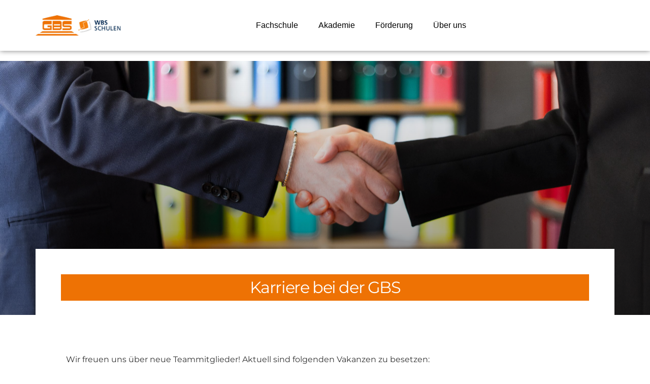

--- FILE ---
content_type: text/html; charset=UTF-8
request_url: https://gbsleipzig.de/karriere-bei-der-gbs
body_size: 13967
content:
<!doctype html>
<html lang="de">
<head>
	<meta charset="UTF-8">
	<meta name="viewport" content="width=device-width, initial-scale=1">
	<link rel="profile" href="https://gmpg.org/xfn/11">
	<title>Karriere bei der GBS - GBS Leipzig</title>
<meta name="description" content="Lust auf einen spannenden Job in der Erwachsenenbildung?">
<meta name="robots" content="index, follow">
<meta name="googlebot" content="index, follow, max-snippet:-1, max-image-preview:large, max-video-preview:-1">
<meta name="bingbot" content="index, follow, max-snippet:-1, max-image-preview:large, max-video-preview:-1">
<link rel="canonical" href="https://gbsleipzig.de/karriere-bei-der-gbs">
<link rel="alternate" type="application/rss+xml" title="GBS Leipzig &raquo; Feed" href="https://gbsleipzig.de/feed" />
<link rel="alternate" type="application/rss+xml" title="GBS Leipzig &raquo; Kommentar-Feed" href="https://gbsleipzig.de/comments/feed" />
<script>
window._wpemojiSettings = {"baseUrl":"https:\/\/s.w.org\/images\/core\/emoji\/14.0.0\/72x72\/","ext":".png","svgUrl":"https:\/\/s.w.org\/images\/core\/emoji\/14.0.0\/svg\/","svgExt":".svg","source":{"concatemoji":"https:\/\/gbsleipzig.de\/wp-includes\/js\/wp-emoji-release.min.js?ver=6.2.8"}};
/*! This file is auto-generated */
!function(e,a,t){var n,r,o,i=a.createElement("canvas"),p=i.getContext&&i.getContext("2d");function s(e,t){p.clearRect(0,0,i.width,i.height),p.fillText(e,0,0);e=i.toDataURL();return p.clearRect(0,0,i.width,i.height),p.fillText(t,0,0),e===i.toDataURL()}function c(e){var t=a.createElement("script");t.src=e,t.defer=t.type="text/javascript",a.getElementsByTagName("head")[0].appendChild(t)}for(o=Array("flag","emoji"),t.supports={everything:!0,everythingExceptFlag:!0},r=0;r<o.length;r++)t.supports[o[r]]=function(e){if(p&&p.fillText)switch(p.textBaseline="top",p.font="600 32px Arial",e){case"flag":return s("\ud83c\udff3\ufe0f\u200d\u26a7\ufe0f","\ud83c\udff3\ufe0f\u200b\u26a7\ufe0f")?!1:!s("\ud83c\uddfa\ud83c\uddf3","\ud83c\uddfa\u200b\ud83c\uddf3")&&!s("\ud83c\udff4\udb40\udc67\udb40\udc62\udb40\udc65\udb40\udc6e\udb40\udc67\udb40\udc7f","\ud83c\udff4\u200b\udb40\udc67\u200b\udb40\udc62\u200b\udb40\udc65\u200b\udb40\udc6e\u200b\udb40\udc67\u200b\udb40\udc7f");case"emoji":return!s("\ud83e\udef1\ud83c\udffb\u200d\ud83e\udef2\ud83c\udfff","\ud83e\udef1\ud83c\udffb\u200b\ud83e\udef2\ud83c\udfff")}return!1}(o[r]),t.supports.everything=t.supports.everything&&t.supports[o[r]],"flag"!==o[r]&&(t.supports.everythingExceptFlag=t.supports.everythingExceptFlag&&t.supports[o[r]]);t.supports.everythingExceptFlag=t.supports.everythingExceptFlag&&!t.supports.flag,t.DOMReady=!1,t.readyCallback=function(){t.DOMReady=!0},t.supports.everything||(n=function(){t.readyCallback()},a.addEventListener?(a.addEventListener("DOMContentLoaded",n,!1),e.addEventListener("load",n,!1)):(e.attachEvent("onload",n),a.attachEvent("onreadystatechange",function(){"complete"===a.readyState&&t.readyCallback()})),(e=t.source||{}).concatemoji?c(e.concatemoji):e.wpemoji&&e.twemoji&&(c(e.twemoji),c(e.wpemoji)))}(window,document,window._wpemojiSettings);
</script>
<style>
img.wp-smiley,
img.emoji {
	display: inline !important;
	border: none !important;
	box-shadow: none !important;
	height: 1em !important;
	width: 1em !important;
	margin: 0 0.07em !important;
	vertical-align: -0.1em !important;
	background: none !important;
	padding: 0 !important;
}
</style>
	<link rel='stylesheet' id='wp-block-library-css' href='https://gbsleipzig.de/wp-includes/css/dist/block-library/style.min.css?ver=6.2.8' media='all' />
<link rel='stylesheet' id='classic-theme-styles-css' href='https://gbsleipzig.de/wp-includes/css/classic-themes.min.css?ver=6.2.8' media='all' />
<style id='global-styles-inline-css'>
body{--wp--preset--color--black: #000000;--wp--preset--color--cyan-bluish-gray: #abb8c3;--wp--preset--color--white: #ffffff;--wp--preset--color--pale-pink: #f78da7;--wp--preset--color--vivid-red: #cf2e2e;--wp--preset--color--luminous-vivid-orange: #ff6900;--wp--preset--color--luminous-vivid-amber: #fcb900;--wp--preset--color--light-green-cyan: #7bdcb5;--wp--preset--color--vivid-green-cyan: #00d084;--wp--preset--color--pale-cyan-blue: #8ed1fc;--wp--preset--color--vivid-cyan-blue: #0693e3;--wp--preset--color--vivid-purple: #9b51e0;--wp--preset--gradient--vivid-cyan-blue-to-vivid-purple: linear-gradient(135deg,rgba(6,147,227,1) 0%,rgb(155,81,224) 100%);--wp--preset--gradient--light-green-cyan-to-vivid-green-cyan: linear-gradient(135deg,rgb(122,220,180) 0%,rgb(0,208,130) 100%);--wp--preset--gradient--luminous-vivid-amber-to-luminous-vivid-orange: linear-gradient(135deg,rgba(252,185,0,1) 0%,rgba(255,105,0,1) 100%);--wp--preset--gradient--luminous-vivid-orange-to-vivid-red: linear-gradient(135deg,rgba(255,105,0,1) 0%,rgb(207,46,46) 100%);--wp--preset--gradient--very-light-gray-to-cyan-bluish-gray: linear-gradient(135deg,rgb(238,238,238) 0%,rgb(169,184,195) 100%);--wp--preset--gradient--cool-to-warm-spectrum: linear-gradient(135deg,rgb(74,234,220) 0%,rgb(151,120,209) 20%,rgb(207,42,186) 40%,rgb(238,44,130) 60%,rgb(251,105,98) 80%,rgb(254,248,76) 100%);--wp--preset--gradient--blush-light-purple: linear-gradient(135deg,rgb(255,206,236) 0%,rgb(152,150,240) 100%);--wp--preset--gradient--blush-bordeaux: linear-gradient(135deg,rgb(254,205,165) 0%,rgb(254,45,45) 50%,rgb(107,0,62) 100%);--wp--preset--gradient--luminous-dusk: linear-gradient(135deg,rgb(255,203,112) 0%,rgb(199,81,192) 50%,rgb(65,88,208) 100%);--wp--preset--gradient--pale-ocean: linear-gradient(135deg,rgb(255,245,203) 0%,rgb(182,227,212) 50%,rgb(51,167,181) 100%);--wp--preset--gradient--electric-grass: linear-gradient(135deg,rgb(202,248,128) 0%,rgb(113,206,126) 100%);--wp--preset--gradient--midnight: linear-gradient(135deg,rgb(2,3,129) 0%,rgb(40,116,252) 100%);--wp--preset--duotone--dark-grayscale: url('#wp-duotone-dark-grayscale');--wp--preset--duotone--grayscale: url('#wp-duotone-grayscale');--wp--preset--duotone--purple-yellow: url('#wp-duotone-purple-yellow');--wp--preset--duotone--blue-red: url('#wp-duotone-blue-red');--wp--preset--duotone--midnight: url('#wp-duotone-midnight');--wp--preset--duotone--magenta-yellow: url('#wp-duotone-magenta-yellow');--wp--preset--duotone--purple-green: url('#wp-duotone-purple-green');--wp--preset--duotone--blue-orange: url('#wp-duotone-blue-orange');--wp--preset--font-size--small: 13px;--wp--preset--font-size--medium: 20px;--wp--preset--font-size--large: 36px;--wp--preset--font-size--x-large: 42px;--wp--preset--spacing--20: 0.44rem;--wp--preset--spacing--30: 0.67rem;--wp--preset--spacing--40: 1rem;--wp--preset--spacing--50: 1.5rem;--wp--preset--spacing--60: 2.25rem;--wp--preset--spacing--70: 3.38rem;--wp--preset--spacing--80: 5.06rem;--wp--preset--shadow--natural: 6px 6px 9px rgba(0, 0, 0, 0.2);--wp--preset--shadow--deep: 12px 12px 50px rgba(0, 0, 0, 0.4);--wp--preset--shadow--sharp: 6px 6px 0px rgba(0, 0, 0, 0.2);--wp--preset--shadow--outlined: 6px 6px 0px -3px rgba(255, 255, 255, 1), 6px 6px rgba(0, 0, 0, 1);--wp--preset--shadow--crisp: 6px 6px 0px rgba(0, 0, 0, 1);}:where(.is-layout-flex){gap: 0.5em;}body .is-layout-flow > .alignleft{float: left;margin-inline-start: 0;margin-inline-end: 2em;}body .is-layout-flow > .alignright{float: right;margin-inline-start: 2em;margin-inline-end: 0;}body .is-layout-flow > .aligncenter{margin-left: auto !important;margin-right: auto !important;}body .is-layout-constrained > .alignleft{float: left;margin-inline-start: 0;margin-inline-end: 2em;}body .is-layout-constrained > .alignright{float: right;margin-inline-start: 2em;margin-inline-end: 0;}body .is-layout-constrained > .aligncenter{margin-left: auto !important;margin-right: auto !important;}body .is-layout-constrained > :where(:not(.alignleft):not(.alignright):not(.alignfull)){max-width: var(--wp--style--global--content-size);margin-left: auto !important;margin-right: auto !important;}body .is-layout-constrained > .alignwide{max-width: var(--wp--style--global--wide-size);}body .is-layout-flex{display: flex;}body .is-layout-flex{flex-wrap: wrap;align-items: center;}body .is-layout-flex > *{margin: 0;}:where(.wp-block-columns.is-layout-flex){gap: 2em;}.has-black-color{color: var(--wp--preset--color--black) !important;}.has-cyan-bluish-gray-color{color: var(--wp--preset--color--cyan-bluish-gray) !important;}.has-white-color{color: var(--wp--preset--color--white) !important;}.has-pale-pink-color{color: var(--wp--preset--color--pale-pink) !important;}.has-vivid-red-color{color: var(--wp--preset--color--vivid-red) !important;}.has-luminous-vivid-orange-color{color: var(--wp--preset--color--luminous-vivid-orange) !important;}.has-luminous-vivid-amber-color{color: var(--wp--preset--color--luminous-vivid-amber) !important;}.has-light-green-cyan-color{color: var(--wp--preset--color--light-green-cyan) !important;}.has-vivid-green-cyan-color{color: var(--wp--preset--color--vivid-green-cyan) !important;}.has-pale-cyan-blue-color{color: var(--wp--preset--color--pale-cyan-blue) !important;}.has-vivid-cyan-blue-color{color: var(--wp--preset--color--vivid-cyan-blue) !important;}.has-vivid-purple-color{color: var(--wp--preset--color--vivid-purple) !important;}.has-black-background-color{background-color: var(--wp--preset--color--black) !important;}.has-cyan-bluish-gray-background-color{background-color: var(--wp--preset--color--cyan-bluish-gray) !important;}.has-white-background-color{background-color: var(--wp--preset--color--white) !important;}.has-pale-pink-background-color{background-color: var(--wp--preset--color--pale-pink) !important;}.has-vivid-red-background-color{background-color: var(--wp--preset--color--vivid-red) !important;}.has-luminous-vivid-orange-background-color{background-color: var(--wp--preset--color--luminous-vivid-orange) !important;}.has-luminous-vivid-amber-background-color{background-color: var(--wp--preset--color--luminous-vivid-amber) !important;}.has-light-green-cyan-background-color{background-color: var(--wp--preset--color--light-green-cyan) !important;}.has-vivid-green-cyan-background-color{background-color: var(--wp--preset--color--vivid-green-cyan) !important;}.has-pale-cyan-blue-background-color{background-color: var(--wp--preset--color--pale-cyan-blue) !important;}.has-vivid-cyan-blue-background-color{background-color: var(--wp--preset--color--vivid-cyan-blue) !important;}.has-vivid-purple-background-color{background-color: var(--wp--preset--color--vivid-purple) !important;}.has-black-border-color{border-color: var(--wp--preset--color--black) !important;}.has-cyan-bluish-gray-border-color{border-color: var(--wp--preset--color--cyan-bluish-gray) !important;}.has-white-border-color{border-color: var(--wp--preset--color--white) !important;}.has-pale-pink-border-color{border-color: var(--wp--preset--color--pale-pink) !important;}.has-vivid-red-border-color{border-color: var(--wp--preset--color--vivid-red) !important;}.has-luminous-vivid-orange-border-color{border-color: var(--wp--preset--color--luminous-vivid-orange) !important;}.has-luminous-vivid-amber-border-color{border-color: var(--wp--preset--color--luminous-vivid-amber) !important;}.has-light-green-cyan-border-color{border-color: var(--wp--preset--color--light-green-cyan) !important;}.has-vivid-green-cyan-border-color{border-color: var(--wp--preset--color--vivid-green-cyan) !important;}.has-pale-cyan-blue-border-color{border-color: var(--wp--preset--color--pale-cyan-blue) !important;}.has-vivid-cyan-blue-border-color{border-color: var(--wp--preset--color--vivid-cyan-blue) !important;}.has-vivid-purple-border-color{border-color: var(--wp--preset--color--vivid-purple) !important;}.has-vivid-cyan-blue-to-vivid-purple-gradient-background{background: var(--wp--preset--gradient--vivid-cyan-blue-to-vivid-purple) !important;}.has-light-green-cyan-to-vivid-green-cyan-gradient-background{background: var(--wp--preset--gradient--light-green-cyan-to-vivid-green-cyan) !important;}.has-luminous-vivid-amber-to-luminous-vivid-orange-gradient-background{background: var(--wp--preset--gradient--luminous-vivid-amber-to-luminous-vivid-orange) !important;}.has-luminous-vivid-orange-to-vivid-red-gradient-background{background: var(--wp--preset--gradient--luminous-vivid-orange-to-vivid-red) !important;}.has-very-light-gray-to-cyan-bluish-gray-gradient-background{background: var(--wp--preset--gradient--very-light-gray-to-cyan-bluish-gray) !important;}.has-cool-to-warm-spectrum-gradient-background{background: var(--wp--preset--gradient--cool-to-warm-spectrum) !important;}.has-blush-light-purple-gradient-background{background: var(--wp--preset--gradient--blush-light-purple) !important;}.has-blush-bordeaux-gradient-background{background: var(--wp--preset--gradient--blush-bordeaux) !important;}.has-luminous-dusk-gradient-background{background: var(--wp--preset--gradient--luminous-dusk) !important;}.has-pale-ocean-gradient-background{background: var(--wp--preset--gradient--pale-ocean) !important;}.has-electric-grass-gradient-background{background: var(--wp--preset--gradient--electric-grass) !important;}.has-midnight-gradient-background{background: var(--wp--preset--gradient--midnight) !important;}.has-small-font-size{font-size: var(--wp--preset--font-size--small) !important;}.has-medium-font-size{font-size: var(--wp--preset--font-size--medium) !important;}.has-large-font-size{font-size: var(--wp--preset--font-size--large) !important;}.has-x-large-font-size{font-size: var(--wp--preset--font-size--x-large) !important;}
.wp-block-navigation a:where(:not(.wp-element-button)){color: inherit;}
:where(.wp-block-columns.is-layout-flex){gap: 2em;}
.wp-block-pullquote{font-size: 1.5em;line-height: 1.6;}
</style>
<link rel='stylesheet' id='hello-elementor-css' href='https://gbsleipzig.de/wp-content/themes/hello-elementor/style.min.css?ver=2.8.1' media='all' />
<link rel='stylesheet' id='hello-elementor-theme-style-css' href='https://gbsleipzig.de/wp-content/themes/hello-elementor/theme.min.css?ver=2.8.1' media='all' />
<link rel='stylesheet' id='elementor-icons-css' href='https://gbsleipzig.de/wp-content/plugins/elementor/assets/lib/eicons/css/elementor-icons.min.css?ver=5.20.0' media='all' />
<link rel='stylesheet' id='elementor-frontend-legacy-css' href='https://gbsleipzig.de/wp-content/plugins/elementor/assets/css/frontend-legacy.min.css?ver=3.14.1' media='all' />
<link rel='stylesheet' id='elementor-frontend-css' href='https://gbsleipzig.de/wp-content/plugins/elementor/assets/css/frontend.min.css?ver=3.14.1' media='all' />
<style id='elementor-frontend-inline-css'>
.elementor-157 .elementor-element.elementor-element-4a26bf95:not(.elementor-motion-effects-element-type-background), .elementor-157 .elementor-element.elementor-element-4a26bf95 > .elementor-motion-effects-container > .elementor-motion-effects-layer{background-image:url("https://gbsleipzig.de/wp-content/uploads/2021/01/pexels-oleg-magni-2058130-scaled.jpg");}
</style>
<link rel='stylesheet' id='swiper-css' href='https://gbsleipzig.de/wp-content/plugins/elementor/assets/lib/swiper/css/swiper.min.css?ver=5.3.6' media='all' />
<link rel='stylesheet' id='elementor-post-5-css' href='https://gbsleipzig.de/wp-content/uploads/elementor/css/post-5.css?ver=1700056042' media='all' />
<link rel='stylesheet' id='elementor-pro-css' href='https://gbsleipzig.de/wp-content/plugins/elementor-pro/assets/css/frontend.min.css?ver=3.14.1' media='all' />
<link rel='stylesheet' id='elementor-post-4265-css' href='https://gbsleipzig.de/wp-content/uploads/elementor/css/post-4265.css?ver=1700075096' media='all' />
<link rel='stylesheet' id='elementor-post-63-css' href='https://gbsleipzig.de/wp-content/uploads/elementor/css/post-63.css?ver=1702902559' media='all' />
<link rel='stylesheet' id='elementor-post-93-css' href='https://gbsleipzig.de/wp-content/uploads/elementor/css/post-93.css?ver=1702383682' media='all' />
<link rel='stylesheet' id='elementor-post-157-css' href='https://gbsleipzig.de/wp-content/uploads/elementor/css/post-157.css?ver=1700056042' media='all' />
<link rel='stylesheet' id='elementor-icons-shared-0-css' href='https://gbsleipzig.de/wp-content/plugins/elementor/assets/lib/font-awesome/css/fontawesome.min.css?ver=5.15.3' media='all' />
<link rel='stylesheet' id='elementor-icons-fa-solid-css' href='https://gbsleipzig.de/wp-content/plugins/elementor/assets/lib/font-awesome/css/solid.min.css?ver=5.15.3' media='all' />
<link rel='stylesheet' id='elementor-icons-fa-regular-css' href='https://gbsleipzig.de/wp-content/plugins/elementor/assets/lib/font-awesome/css/regular.min.css?ver=5.15.3' media='all' />
<link rel='stylesheet' id='elementor-icons-fa-brands-css' href='https://gbsleipzig.de/wp-content/plugins/elementor/assets/lib/font-awesome/css/brands.min.css?ver=5.15.3' media='all' />
<link rel="https://api.w.org/" href="https://gbsleipzig.de/wp-json/" /><link rel="alternate" type="application/json" href="https://gbsleipzig.de/wp-json/wp/v2/posts/4265" /><link rel="EditURI" type="application/rsd+xml" title="RSD" href="https://gbsleipzig.de/xmlrpc.php?rsd" />
<link rel="wlwmanifest" type="application/wlwmanifest+xml" href="https://gbsleipzig.de/wp-includes/wlwmanifest.xml" />
<meta name="generator" content="WordPress 6.2.8" />
<link rel='shortlink' href='https://gbsleipzig.de/?p=4265' />
<link rel="alternate" type="application/json+oembed" href="https://gbsleipzig.de/wp-json/oembed/1.0/embed?url=https%3A%2F%2Fgbsleipzig.de%2Fkarriere-bei-der-gbs" />
<link rel="alternate" type="text/xml+oembed" href="https://gbsleipzig.de/wp-json/oembed/1.0/embed?url=https%3A%2F%2Fgbsleipzig.de%2Fkarriere-bei-der-gbs&#038;format=xml" />
<meta name="generator" content="Elementor 3.14.1; features: a11y_improvements, additional_custom_breakpoints; settings: css_print_method-external, google_font-disabled, font_display-auto">
<link rel="icon" href="https://gbsleipzig.de/wp-content/uploads/2020/12/favicon-150x150.png" sizes="32x32" />
<link rel="icon" href="https://gbsleipzig.de/wp-content/uploads/2020/12/favicon-300x300.png" sizes="192x192" />
<link rel="apple-touch-icon" href="https://gbsleipzig.de/wp-content/uploads/2020/12/favicon-300x300.png" />
<meta name="msapplication-TileImage" content="https://gbsleipzig.de/wp-content/uploads/2020/12/favicon-300x300.png" />
</head>
<body class="post-template-default single single-post postid-4265 single-format-standard wp-custom-logo elementor-default elementor-kit-5 elementor-page elementor-page-4265 elementor-page-157">

<svg xmlns="http://www.w3.org/2000/svg" viewBox="0 0 0 0" width="0" height="0" focusable="false" role="none" style="visibility: hidden; position: absolute; left: -9999px; overflow: hidden;" ><defs><filter id="wp-duotone-dark-grayscale"><feColorMatrix color-interpolation-filters="sRGB" type="matrix" values=" .299 .587 .114 0 0 .299 .587 .114 0 0 .299 .587 .114 0 0 .299 .587 .114 0 0 " /><feComponentTransfer color-interpolation-filters="sRGB" ><feFuncR type="table" tableValues="0 0.49803921568627" /><feFuncG type="table" tableValues="0 0.49803921568627" /><feFuncB type="table" tableValues="0 0.49803921568627" /><feFuncA type="table" tableValues="1 1" /></feComponentTransfer><feComposite in2="SourceGraphic" operator="in" /></filter></defs></svg><svg xmlns="http://www.w3.org/2000/svg" viewBox="0 0 0 0" width="0" height="0" focusable="false" role="none" style="visibility: hidden; position: absolute; left: -9999px; overflow: hidden;" ><defs><filter id="wp-duotone-grayscale"><feColorMatrix color-interpolation-filters="sRGB" type="matrix" values=" .299 .587 .114 0 0 .299 .587 .114 0 0 .299 .587 .114 0 0 .299 .587 .114 0 0 " /><feComponentTransfer color-interpolation-filters="sRGB" ><feFuncR type="table" tableValues="0 1" /><feFuncG type="table" tableValues="0 1" /><feFuncB type="table" tableValues="0 1" /><feFuncA type="table" tableValues="1 1" /></feComponentTransfer><feComposite in2="SourceGraphic" operator="in" /></filter></defs></svg><svg xmlns="http://www.w3.org/2000/svg" viewBox="0 0 0 0" width="0" height="0" focusable="false" role="none" style="visibility: hidden; position: absolute; left: -9999px; overflow: hidden;" ><defs><filter id="wp-duotone-purple-yellow"><feColorMatrix color-interpolation-filters="sRGB" type="matrix" values=" .299 .587 .114 0 0 .299 .587 .114 0 0 .299 .587 .114 0 0 .299 .587 .114 0 0 " /><feComponentTransfer color-interpolation-filters="sRGB" ><feFuncR type="table" tableValues="0.54901960784314 0.98823529411765" /><feFuncG type="table" tableValues="0 1" /><feFuncB type="table" tableValues="0.71764705882353 0.25490196078431" /><feFuncA type="table" tableValues="1 1" /></feComponentTransfer><feComposite in2="SourceGraphic" operator="in" /></filter></defs></svg><svg xmlns="http://www.w3.org/2000/svg" viewBox="0 0 0 0" width="0" height="0" focusable="false" role="none" style="visibility: hidden; position: absolute; left: -9999px; overflow: hidden;" ><defs><filter id="wp-duotone-blue-red"><feColorMatrix color-interpolation-filters="sRGB" type="matrix" values=" .299 .587 .114 0 0 .299 .587 .114 0 0 .299 .587 .114 0 0 .299 .587 .114 0 0 " /><feComponentTransfer color-interpolation-filters="sRGB" ><feFuncR type="table" tableValues="0 1" /><feFuncG type="table" tableValues="0 0.27843137254902" /><feFuncB type="table" tableValues="0.5921568627451 0.27843137254902" /><feFuncA type="table" tableValues="1 1" /></feComponentTransfer><feComposite in2="SourceGraphic" operator="in" /></filter></defs></svg><svg xmlns="http://www.w3.org/2000/svg" viewBox="0 0 0 0" width="0" height="0" focusable="false" role="none" style="visibility: hidden; position: absolute; left: -9999px; overflow: hidden;" ><defs><filter id="wp-duotone-midnight"><feColorMatrix color-interpolation-filters="sRGB" type="matrix" values=" .299 .587 .114 0 0 .299 .587 .114 0 0 .299 .587 .114 0 0 .299 .587 .114 0 0 " /><feComponentTransfer color-interpolation-filters="sRGB" ><feFuncR type="table" tableValues="0 0" /><feFuncG type="table" tableValues="0 0.64705882352941" /><feFuncB type="table" tableValues="0 1" /><feFuncA type="table" tableValues="1 1" /></feComponentTransfer><feComposite in2="SourceGraphic" operator="in" /></filter></defs></svg><svg xmlns="http://www.w3.org/2000/svg" viewBox="0 0 0 0" width="0" height="0" focusable="false" role="none" style="visibility: hidden; position: absolute; left: -9999px; overflow: hidden;" ><defs><filter id="wp-duotone-magenta-yellow"><feColorMatrix color-interpolation-filters="sRGB" type="matrix" values=" .299 .587 .114 0 0 .299 .587 .114 0 0 .299 .587 .114 0 0 .299 .587 .114 0 0 " /><feComponentTransfer color-interpolation-filters="sRGB" ><feFuncR type="table" tableValues="0.78039215686275 1" /><feFuncG type="table" tableValues="0 0.94901960784314" /><feFuncB type="table" tableValues="0.35294117647059 0.47058823529412" /><feFuncA type="table" tableValues="1 1" /></feComponentTransfer><feComposite in2="SourceGraphic" operator="in" /></filter></defs></svg><svg xmlns="http://www.w3.org/2000/svg" viewBox="0 0 0 0" width="0" height="0" focusable="false" role="none" style="visibility: hidden; position: absolute; left: -9999px; overflow: hidden;" ><defs><filter id="wp-duotone-purple-green"><feColorMatrix color-interpolation-filters="sRGB" type="matrix" values=" .299 .587 .114 0 0 .299 .587 .114 0 0 .299 .587 .114 0 0 .299 .587 .114 0 0 " /><feComponentTransfer color-interpolation-filters="sRGB" ><feFuncR type="table" tableValues="0.65098039215686 0.40392156862745" /><feFuncG type="table" tableValues="0 1" /><feFuncB type="table" tableValues="0.44705882352941 0.4" /><feFuncA type="table" tableValues="1 1" /></feComponentTransfer><feComposite in2="SourceGraphic" operator="in" /></filter></defs></svg><svg xmlns="http://www.w3.org/2000/svg" viewBox="0 0 0 0" width="0" height="0" focusable="false" role="none" style="visibility: hidden; position: absolute; left: -9999px; overflow: hidden;" ><defs><filter id="wp-duotone-blue-orange"><feColorMatrix color-interpolation-filters="sRGB" type="matrix" values=" .299 .587 .114 0 0 .299 .587 .114 0 0 .299 .587 .114 0 0 .299 .587 .114 0 0 " /><feComponentTransfer color-interpolation-filters="sRGB" ><feFuncR type="table" tableValues="0.098039215686275 1" /><feFuncG type="table" tableValues="0 0.66274509803922" /><feFuncB type="table" tableValues="0.84705882352941 0.41960784313725" /><feFuncA type="table" tableValues="1 1" /></feComponentTransfer><feComposite in2="SourceGraphic" operator="in" /></filter></defs></svg>
<a class="skip-link screen-reader-text" href="#content">Zum Inhalt wechseln</a>

		<div data-elementor-type="header" data-elementor-id="63" class="elementor elementor-63 elementor-location-header" data-elementor-post-type="elementor_library">
					<div class="elementor-section-wrap">
								<section class="elementor-section elementor-top-section elementor-element elementor-element-11d9a675 elementor-section-height-min-height elementor-section-boxed elementor-section-height-default elementor-section-items-middle" data-id="11d9a675" data-element_type="section" data-settings="{&quot;sticky&quot;:&quot;top&quot;,&quot;background_background&quot;:&quot;classic&quot;,&quot;sticky_on&quot;:[&quot;desktop&quot;,&quot;tablet&quot;,&quot;mobile&quot;],&quot;sticky_offset&quot;:0,&quot;sticky_effects_offset&quot;:0}">
						<div class="elementor-container elementor-column-gap-default">
							<div class="elementor-row">
					<div class="elementor-column elementor-col-33 elementor-top-column elementor-element elementor-element-33b689f1" data-id="33b689f1" data-element_type="column">
			<div class="elementor-column-wrap elementor-element-populated">
							<div class="elementor-widget-wrap">
						<div class="elementor-element elementor-element-71d1d97 elementor-widget elementor-widget-theme-site-logo elementor-widget-image" data-id="71d1d97" data-element_type="widget" data-widget_type="theme-site-logo.default">
				<div class="elementor-widget-container">
								<div class="elementor-image">
								<a href="https://gbsleipzig.de">
			<img width="805" height="189" src="https://gbsleipzig.de/wp-content/uploads/2020/12/gbs-und-wbs-schulen.jpg" class="attachment-full size-full wp-image-4508" alt="" loading="lazy" srcset="https://gbsleipzig.de/wp-content/uploads/2020/12/gbs-und-wbs-schulen.jpg 805w, https://gbsleipzig.de/wp-content/uploads/2020/12/gbs-und-wbs-schulen-300x70.jpg 300w, https://gbsleipzig.de/wp-content/uploads/2020/12/gbs-und-wbs-schulen-768x180.jpg 768w" sizes="(max-width: 805px) 100vw, 805px" />				</a>
										</div>
						</div>
				</div>
						</div>
					</div>
		</div>
				<div class="elementor-column elementor-col-33 elementor-top-column elementor-element elementor-element-2caf6a2b" data-id="2caf6a2b" data-element_type="column">
			<div class="elementor-column-wrap elementor-element-populated">
							<div class="elementor-widget-wrap">
						<div class="elementor-element elementor-element-5552a593 elementor-nav-menu__align-right elementor-nav-menu--stretch elementor-nav-menu__text-align-center elementor-nav-menu--dropdown-tablet elementor-nav-menu--toggle elementor-nav-menu--burger elementor-widget elementor-widget-nav-menu" data-id="5552a593" data-element_type="widget" data-settings="{&quot;full_width&quot;:&quot;stretch&quot;,&quot;layout&quot;:&quot;horizontal&quot;,&quot;submenu_icon&quot;:{&quot;value&quot;:&quot;&lt;i class=\&quot;fas fa-caret-down\&quot;&gt;&lt;\/i&gt;&quot;,&quot;library&quot;:&quot;fa-solid&quot;},&quot;toggle&quot;:&quot;burger&quot;}" data-widget_type="nav-menu.default">
				<div class="elementor-widget-container">
						<nav class="elementor-nav-menu--main elementor-nav-menu__container elementor-nav-menu--layout-horizontal e--pointer-none">
				<ul id="menu-1-5552a593" class="elementor-nav-menu"><li class="menu-item menu-item-type-custom menu-item-object-custom menu-item-has-children menu-item-4632"><a href="https://www.wbs-schulen.de/leipzig-zentrum/fachschule-technik-und-wirtschaft/" class="elementor-item">Fachschule</a>
<ul class="sub-menu elementor-nav-menu--dropdown">
	<li class="menu-item menu-item-type-custom menu-item-object-custom menu-item-4633"><a href="https://www.wbs-schulen.de/fachschule-fuer-technik-und-wirtschaft-leipzig-fachschulstudium-techniker-elektrotechnik/" class="elementor-sub-item">Elektrotechnik (Vollzeit)</a></li>
	<li class="menu-item menu-item-type-custom menu-item-object-custom menu-item-4634"><a href="https://www.wbs-schulen.de/fachschule-fuer-technik-und-wirtschaft-leipzig-fachschulstudium-techniker-elektrotechnik-teilzeit/" class="elementor-sub-item">Elektrotechnik (Teilzeit)</a></li>
	<li class="menu-item menu-item-type-custom menu-item-object-custom menu-item-4635"><a href="https://www.wbs-schulen.de/fachschule-fuer-technik-und-wirtschaft-leipzig-fachschulstudium-techniker-informatik/" class="elementor-sub-item">Informatik</a></li>
	<li class="menu-item menu-item-type-custom menu-item-object-custom menu-item-4636"><a href="https://www.wbs-schulen.de/fachschule-fuer-technik-und-wirtschaft-leipzig-fachschulstudium-betriebswirt-betriebswirtschaft/" class="elementor-sub-item">Betriebswirtschaft</a></li>
</ul>
</li>
<li class="menu-item menu-item-type-post_type menu-item-object-page menu-item-has-children menu-item-717"><a href="https://gbsleipzig.de/akademie" class="elementor-item">Akademie</a>
<ul class="sub-menu elementor-nav-menu--dropdown">
	<li class="menu-item menu-item-type-post_type menu-item-object-page menu-item-462"><a href="https://gbsleipzig.de/tbw" class="elementor-sub-item">Geprüfte/r Technische/r Betriebswirt/in (Master Professional)</a></li>
	<li class="menu-item menu-item-type-post_type menu-item-object-page menu-item-1080"><a href="https://gbsleipzig.de/gbw" class="elementor-sub-item">Geprüfte/r Betriebswirt/in (Master Professional)</a></li>
	<li class="menu-item menu-item-type-post_type menu-item-object-page menu-item-692"><a href="https://gbsleipzig.de/wfw" class="elementor-sub-item">Geprüfte/r Wirtschaftsfachwirt/in</a></li>
	<li class="menu-item menu-item-type-post_type menu-item-object-page menu-item-693"><a href="https://gbsleipzig.de/industriemeister" class="elementor-sub-item">Geprüfte/r Industriemeister/in</a></li>
	<li class="menu-item menu-item-type-post_type menu-item-object-page menu-item-has-children menu-item-695"><a href="https://gbsleipzig.de/sps-techniker" class="elementor-sub-item">Speicherprogrammierbare Steuerungen (SPS)</a>
	<ul class="sub-menu elementor-nav-menu--dropdown">
		<li class="menu-item menu-item-type-post_type menu-item-object-page menu-item-696"><a href="https://gbsleipzig.de/sps-techniker" class="elementor-sub-item">SPS-Techniker</a></li>
		<li class="menu-item menu-item-type-post_type menu-item-object-page menu-item-699"><a href="https://gbsleipzig.de/sps-tia-fup" class="elementor-sub-item">S7 TIA und FUP</a></li>
		<li class="menu-item menu-item-type-post_type menu-item-object-page menu-item-697"><a href="https://gbsleipzig.de/sps-tia-scl" class="elementor-sub-item">SPS TIA und SCL</a></li>
		<li class="menu-item menu-item-type-post_type menu-item-object-page menu-item-698"><a href="https://gbsleipzig.de/sps-pid" class="elementor-sub-item">PID-Regelung mit PID-Compact</a></li>
	</ul>
</li>
	<li class="menu-item menu-item-type-post_type menu-item-object-page menu-item-2181"><a href="https://gbsleipzig.de/knx00" class="elementor-sub-item">KNX-Lehrgänge</a></li>
	<li class="menu-item menu-item-type-post_type menu-item-object-page menu-item-700"><a href="https://gbsleipzig.de/scrum" class="elementor-sub-item">Scrum</a></li>
</ul>
</li>
<li class="menu-item menu-item-type-post_type menu-item-object-page menu-item-740"><a href="https://gbsleipzig.de/foerdermoeglichkeiten" class="elementor-item">Förderung</a></li>
<li class="menu-item menu-item-type-post_type menu-item-object-page menu-item-has-children menu-item-747"><a href="https://gbsleipzig.de/wer-wir-sind" class="elementor-item">Über uns</a>
<ul class="sub-menu elementor-nav-menu--dropdown">
	<li class="menu-item menu-item-type-post_type menu-item-object-page menu-item-748"><a href="https://gbsleipzig.de/wer-wir-sind" class="elementor-sub-item">Wer wir sind</a></li>
	<li class="menu-item menu-item-type-post_type menu-item-object-page menu-item-1799"><a href="https://gbsleipzig.de/beitragsarchiv" class="elementor-sub-item">Neuigkeiten</a></li>
	<li class="menu-item menu-item-type-post_type menu-item-object-page menu-item-728"><a href="https://gbsleipzig.de/fachschulstudium" class="elementor-sub-item">Fachschule</a></li>
	<li class="menu-item menu-item-type-post_type menu-item-object-page menu-item-727"><a href="https://gbsleipzig.de/akademie" class="elementor-sub-item">Akademie</a></li>
	<li class="menu-item menu-item-type-post_type menu-item-object-page menu-item-785"><a href="https://gbsleipzig.de/karriere" class="elementor-sub-item">Karriere</a></li>
	<li class="menu-item menu-item-type-post_type menu-item-object-page menu-item-1237"><a href="https://gbsleipzig.de/kontakt" class="elementor-sub-item">Kontakt</a></li>
	<li class="menu-item menu-item-type-post_type menu-item-object-page menu-item-1284"><a href="https://gbsleipzig.de/impressum" class="elementor-sub-item">Impressum</a></li>
</ul>
</li>
</ul>			</nav>
					<div class="elementor-menu-toggle" role="button" tabindex="0" aria-label="Menu Toggle" aria-expanded="false">
			<i aria-hidden="true" role="presentation" class="elementor-menu-toggle__icon--open eicon-menu-bar"></i><i aria-hidden="true" role="presentation" class="elementor-menu-toggle__icon--close eicon-close"></i>			<span class="elementor-screen-only">Menü</span>
		</div>
					<nav class="elementor-nav-menu--dropdown elementor-nav-menu__container" aria-hidden="true">
				<ul id="menu-2-5552a593" class="elementor-nav-menu"><li class="menu-item menu-item-type-custom menu-item-object-custom menu-item-has-children menu-item-4632"><a href="https://www.wbs-schulen.de/leipzig-zentrum/fachschule-technik-und-wirtschaft/" class="elementor-item" tabindex="-1">Fachschule</a>
<ul class="sub-menu elementor-nav-menu--dropdown">
	<li class="menu-item menu-item-type-custom menu-item-object-custom menu-item-4633"><a href="https://www.wbs-schulen.de/fachschule-fuer-technik-und-wirtschaft-leipzig-fachschulstudium-techniker-elektrotechnik/" class="elementor-sub-item" tabindex="-1">Elektrotechnik (Vollzeit)</a></li>
	<li class="menu-item menu-item-type-custom menu-item-object-custom menu-item-4634"><a href="https://www.wbs-schulen.de/fachschule-fuer-technik-und-wirtschaft-leipzig-fachschulstudium-techniker-elektrotechnik-teilzeit/" class="elementor-sub-item" tabindex="-1">Elektrotechnik (Teilzeit)</a></li>
	<li class="menu-item menu-item-type-custom menu-item-object-custom menu-item-4635"><a href="https://www.wbs-schulen.de/fachschule-fuer-technik-und-wirtschaft-leipzig-fachschulstudium-techniker-informatik/" class="elementor-sub-item" tabindex="-1">Informatik</a></li>
	<li class="menu-item menu-item-type-custom menu-item-object-custom menu-item-4636"><a href="https://www.wbs-schulen.de/fachschule-fuer-technik-und-wirtschaft-leipzig-fachschulstudium-betriebswirt-betriebswirtschaft/" class="elementor-sub-item" tabindex="-1">Betriebswirtschaft</a></li>
</ul>
</li>
<li class="menu-item menu-item-type-post_type menu-item-object-page menu-item-has-children menu-item-717"><a href="https://gbsleipzig.de/akademie" class="elementor-item" tabindex="-1">Akademie</a>
<ul class="sub-menu elementor-nav-menu--dropdown">
	<li class="menu-item menu-item-type-post_type menu-item-object-page menu-item-462"><a href="https://gbsleipzig.de/tbw" class="elementor-sub-item" tabindex="-1">Geprüfte/r Technische/r Betriebswirt/in (Master Professional)</a></li>
	<li class="menu-item menu-item-type-post_type menu-item-object-page menu-item-1080"><a href="https://gbsleipzig.de/gbw" class="elementor-sub-item" tabindex="-1">Geprüfte/r Betriebswirt/in (Master Professional)</a></li>
	<li class="menu-item menu-item-type-post_type menu-item-object-page menu-item-692"><a href="https://gbsleipzig.de/wfw" class="elementor-sub-item" tabindex="-1">Geprüfte/r Wirtschaftsfachwirt/in</a></li>
	<li class="menu-item menu-item-type-post_type menu-item-object-page menu-item-693"><a href="https://gbsleipzig.de/industriemeister" class="elementor-sub-item" tabindex="-1">Geprüfte/r Industriemeister/in</a></li>
	<li class="menu-item menu-item-type-post_type menu-item-object-page menu-item-has-children menu-item-695"><a href="https://gbsleipzig.de/sps-techniker" class="elementor-sub-item" tabindex="-1">Speicherprogrammierbare Steuerungen (SPS)</a>
	<ul class="sub-menu elementor-nav-menu--dropdown">
		<li class="menu-item menu-item-type-post_type menu-item-object-page menu-item-696"><a href="https://gbsleipzig.de/sps-techniker" class="elementor-sub-item" tabindex="-1">SPS-Techniker</a></li>
		<li class="menu-item menu-item-type-post_type menu-item-object-page menu-item-699"><a href="https://gbsleipzig.de/sps-tia-fup" class="elementor-sub-item" tabindex="-1">S7 TIA und FUP</a></li>
		<li class="menu-item menu-item-type-post_type menu-item-object-page menu-item-697"><a href="https://gbsleipzig.de/sps-tia-scl" class="elementor-sub-item" tabindex="-1">SPS TIA und SCL</a></li>
		<li class="menu-item menu-item-type-post_type menu-item-object-page menu-item-698"><a href="https://gbsleipzig.de/sps-pid" class="elementor-sub-item" tabindex="-1">PID-Regelung mit PID-Compact</a></li>
	</ul>
</li>
	<li class="menu-item menu-item-type-post_type menu-item-object-page menu-item-2181"><a href="https://gbsleipzig.de/knx00" class="elementor-sub-item" tabindex="-1">KNX-Lehrgänge</a></li>
	<li class="menu-item menu-item-type-post_type menu-item-object-page menu-item-700"><a href="https://gbsleipzig.de/scrum" class="elementor-sub-item" tabindex="-1">Scrum</a></li>
</ul>
</li>
<li class="menu-item menu-item-type-post_type menu-item-object-page menu-item-740"><a href="https://gbsleipzig.de/foerdermoeglichkeiten" class="elementor-item" tabindex="-1">Förderung</a></li>
<li class="menu-item menu-item-type-post_type menu-item-object-page menu-item-has-children menu-item-747"><a href="https://gbsleipzig.de/wer-wir-sind" class="elementor-item" tabindex="-1">Über uns</a>
<ul class="sub-menu elementor-nav-menu--dropdown">
	<li class="menu-item menu-item-type-post_type menu-item-object-page menu-item-748"><a href="https://gbsleipzig.de/wer-wir-sind" class="elementor-sub-item" tabindex="-1">Wer wir sind</a></li>
	<li class="menu-item menu-item-type-post_type menu-item-object-page menu-item-1799"><a href="https://gbsleipzig.de/beitragsarchiv" class="elementor-sub-item" tabindex="-1">Neuigkeiten</a></li>
	<li class="menu-item menu-item-type-post_type menu-item-object-page menu-item-728"><a href="https://gbsleipzig.de/fachschulstudium" class="elementor-sub-item" tabindex="-1">Fachschule</a></li>
	<li class="menu-item menu-item-type-post_type menu-item-object-page menu-item-727"><a href="https://gbsleipzig.de/akademie" class="elementor-sub-item" tabindex="-1">Akademie</a></li>
	<li class="menu-item menu-item-type-post_type menu-item-object-page menu-item-785"><a href="https://gbsleipzig.de/karriere" class="elementor-sub-item" tabindex="-1">Karriere</a></li>
	<li class="menu-item menu-item-type-post_type menu-item-object-page menu-item-1237"><a href="https://gbsleipzig.de/kontakt" class="elementor-sub-item" tabindex="-1">Kontakt</a></li>
	<li class="menu-item menu-item-type-post_type menu-item-object-page menu-item-1284"><a href="https://gbsleipzig.de/impressum" class="elementor-sub-item" tabindex="-1">Impressum</a></li>
</ul>
</li>
</ul>			</nav>
				</div>
				</div>
						</div>
					</div>
		</div>
				<div class="elementor-column elementor-col-33 elementor-top-column elementor-element elementor-element-44a65635" data-id="44a65635" data-element_type="column">
			<div class="elementor-column-wrap elementor-element-populated">
							<div class="elementor-widget-wrap">
						<div class="elementor-element elementor-element-29050431 elementor-align-right elementor-mobile-align-right animated-slow elementor-invisible elementor-widget elementor-widget-button" data-id="29050431" data-element_type="widget" data-settings="{&quot;_animation&quot;:&quot;fadeIn&quot;}" data-widget_type="button.default">
				<div class="elementor-widget-container">
					<div class="elementor-button-wrapper">
			<a class="elementor-button elementor-button-link elementor-size-sm" href="/kontakt">
						<span class="elementor-button-content-wrapper">
						<span class="elementor-button-text">kostenlose Beratung</span>
		</span>
					</a>
		</div>
				</div>
				</div>
						</div>
					</div>
		</div>
								</div>
					</div>
		</section>
				<section class="elementor-section elementor-top-section elementor-element elementor-element-e6be98d elementor-section-boxed elementor-section-height-default elementor-section-height-default" data-id="e6be98d" data-element_type="section">
						<div class="elementor-container elementor-column-gap-default">
							<div class="elementor-row">
					<div class="elementor-column elementor-col-100 elementor-top-column elementor-element elementor-element-90b61cb" data-id="90b61cb" data-element_type="column">
			<div class="elementor-column-wrap elementor-element-populated">
							<div class="elementor-widget-wrap">
						<div class="elementor-element elementor-element-464dca6 elementor-widget elementor-widget-html" data-id="464dca6" data-element_type="widget" data-widget_type="html.default">
				<div class="elementor-widget-container">
			<script id="Cookiebot" src=https://consent.cookiebot.com/uc.js data-cbid="bb72b026-f34b-4fe4-9ebe-1122303f13c6" data-blockingmode="auto" type="text/javascript"></script>		</div>
				</div>
						</div>
					</div>
		</div>
								</div>
					</div>
		</section>
							</div>
				</div>
				<div data-elementor-type="single-post" data-elementor-id="157" class="elementor elementor-157 elementor-location-single post-4265 post type-post status-publish format-standard has-post-thumbnail hentry category-uncategorized" data-elementor-post-type="elementor_library">
					<div class="elementor-section-wrap">
								<section class="elementor-section elementor-top-section elementor-element elementor-element-4a26bf95 elementor-section-height-min-height elementor-section-boxed elementor-section-height-default elementor-section-items-middle" data-id="4a26bf95" data-element_type="section" data-settings="{&quot;background_background&quot;:&quot;classic&quot;}">
							<div class="elementor-background-overlay"></div>
							<div class="elementor-container elementor-column-gap-default">
							<div class="elementor-row">
					<div class="elementor-column elementor-col-100 elementor-top-column elementor-element elementor-element-6e5b9ef6" data-id="6e5b9ef6" data-element_type="column">
			<div class="elementor-column-wrap">
							<div class="elementor-widget-wrap">
								</div>
					</div>
		</div>
								</div>
					</div>
		</section>
				<section class="elementor-section elementor-top-section elementor-element elementor-element-3e299df9 elementor-section-boxed elementor-section-height-default elementor-section-height-default" data-id="3e299df9" data-element_type="section">
						<div class="elementor-container elementor-column-gap-default">
							<div class="elementor-row">
					<div class="elementor-column elementor-col-100 elementor-top-column elementor-element elementor-element-6cff5672" data-id="6cff5672" data-element_type="column" data-settings="{&quot;background_background&quot;:&quot;classic&quot;}">
			<div class="elementor-column-wrap elementor-element-populated">
							<div class="elementor-widget-wrap">
						<div class="elementor-element elementor-element-a864c2a elementor-widget elementor-widget-theme-post-title elementor-page-title elementor-widget-heading" data-id="a864c2a" data-element_type="widget" data-widget_type="theme-post-title.default">
				<div class="elementor-widget-container">
			<h2 class="elementor-heading-title elementor-size-default">Karriere bei der GBS</h2>		</div>
				</div>
				<div class="elementor-element elementor-element-2910bb18 elementor-widget elementor-widget-theme-post-content" data-id="2910bb18" data-element_type="widget" data-widget_type="theme-post-content.default">
				<div class="elementor-widget-container">
					<div data-elementor-type="wp-post" data-elementor-id="4265" class="elementor elementor-4265" data-elementor-post-type="post">
						<div class="elementor-inner">
				<div class="elementor-section-wrap">
									<section class="elementor-section elementor-top-section elementor-element elementor-element-ada6854 elementor-section-boxed elementor-section-height-default elementor-section-height-default" data-id="ada6854" data-element_type="section">
						<div class="elementor-container elementor-column-gap-default">
							<div class="elementor-row">
					<div class="elementor-column elementor-col-100 elementor-top-column elementor-element elementor-element-c4be918" data-id="c4be918" data-element_type="column">
			<div class="elementor-column-wrap elementor-element-populated">
							<div class="elementor-widget-wrap">
						<div class="elementor-element elementor-element-07f878d elementor-widget elementor-widget-spacer" data-id="07f878d" data-element_type="widget" data-widget_type="spacer.default">
				<div class="elementor-widget-container">
					<div class="elementor-spacer">
			<div class="elementor-spacer-inner"></div>
		</div>
				</div>
				</div>
						</div>
					</div>
		</div>
								</div>
					</div>
		</section>
				<section class="elementor-section elementor-top-section elementor-element elementor-element-b3adf53 elementor-section-boxed elementor-section-height-default elementor-section-height-default" data-id="b3adf53" data-element_type="section">
						<div class="elementor-container elementor-column-gap-default">
							<div class="elementor-row">
					<div class="elementor-column elementor-col-100 elementor-top-column elementor-element elementor-element-e7a92fc" data-id="e7a92fc" data-element_type="column">
			<div class="elementor-column-wrap elementor-element-populated">
							<div class="elementor-widget-wrap">
						<div class="elementor-element elementor-element-0436a6a elementor-widget elementor-widget-text-editor" data-id="0436a6a" data-element_type="widget" data-widget_type="text-editor.default">
				<div class="elementor-widget-container">
								<div class="elementor-text-editor elementor-clearfix">
				<p>Wir freuen uns über neue Teammitglieder! Aktuell sind folgenden Vakanzen zu besetzen:</p>					</div>
						</div>
				</div>
						</div>
					</div>
		</div>
								</div>
					</div>
		</section>
				<section class="elementor-section elementor-top-section elementor-element elementor-element-65ee20f elementor-section-boxed elementor-section-height-default elementor-section-height-default" data-id="65ee20f" data-element_type="section">
						<div class="elementor-container elementor-column-gap-default">
							<div class="elementor-row">
					<div class="elementor-column elementor-col-100 elementor-top-column elementor-element elementor-element-4cb34c6" data-id="4cb34c6" data-element_type="column">
			<div class="elementor-column-wrap elementor-element-populated">
							<div class="elementor-widget-wrap">
						<div class="elementor-element elementor-element-752400b elementor-widget-divider--view-line elementor-widget elementor-widget-divider" data-id="752400b" data-element_type="widget" data-widget_type="divider.default">
				<div class="elementor-widget-container">
					<div class="elementor-divider">
			<span class="elementor-divider-separator">
						</span>
		</div>
				</div>
				</div>
						</div>
					</div>
		</div>
								</div>
					</div>
		</section>
				<section class="elementor-section elementor-top-section elementor-element elementor-element-f86f807 elementor-section-boxed elementor-section-height-default elementor-section-height-default" data-id="f86f807" data-element_type="section">
						<div class="elementor-container elementor-column-gap-default">
							<div class="elementor-row">
					<div class="elementor-column elementor-col-100 elementor-top-column elementor-element elementor-element-1e80b26" data-id="1e80b26" data-element_type="column">
			<div class="elementor-column-wrap elementor-element-populated">
							<div class="elementor-widget-wrap">
						<div class="elementor-element elementor-element-74defb2 elementor-widget elementor-widget-heading" data-id="74defb2" data-element_type="widget" data-widget_type="heading.default">
				<div class="elementor-widget-container">
			<h3 class="elementor-heading-title elementor-size-default"><a href="https://gbsleipzig.de/dozent-fuer-elektrotechnik">Dozent/-in für Elektrotechnik</a></h3>		</div>
				</div>
				<div class="elementor-element elementor-element-c9083f4 elementor-widget elementor-widget-text-editor" data-id="c9083f4" data-element_type="widget" data-widget_type="text-editor.default">
				<div class="elementor-widget-container">
								<div class="elementor-text-editor elementor-clearfix">
				<p>Zur Verstärkung unseres Teams suchen wir zum 01.08.2023 für den Bereich Elektrotechnik einen Dozent (m/w/d) in Festanstellung.</p><p><a href="https://gbsleipzig.de/dozent-fuer-elektrotechnik">Ausschreibung ansehen &gt;&gt;&gt;</a></p>					</div>
						</div>
				</div>
						</div>
					</div>
		</div>
								</div>
					</div>
		</section>
				<section class="elementor-section elementor-top-section elementor-element elementor-element-2c7fb2e elementor-section-boxed elementor-section-height-default elementor-section-height-default" data-id="2c7fb2e" data-element_type="section">
						<div class="elementor-container elementor-column-gap-default">
							<div class="elementor-row">
					<div class="elementor-column elementor-col-100 elementor-top-column elementor-element elementor-element-b6b28d6" data-id="b6b28d6" data-element_type="column">
			<div class="elementor-column-wrap elementor-element-populated">
							<div class="elementor-widget-wrap">
						<div class="elementor-element elementor-element-1236b11 elementor-widget-divider--view-line elementor-widget elementor-widget-divider" data-id="1236b11" data-element_type="widget" data-widget_type="divider.default">
				<div class="elementor-widget-container">
					<div class="elementor-divider">
			<span class="elementor-divider-separator">
						</span>
		</div>
				</div>
				</div>
						</div>
					</div>
		</div>
								</div>
					</div>
		</section>
				<section class="elementor-section elementor-top-section elementor-element elementor-element-f9bf93c elementor-section-boxed elementor-section-height-default elementor-section-height-default" data-id="f9bf93c" data-element_type="section">
						<div class="elementor-container elementor-column-gap-default">
							<div class="elementor-row">
					<div class="elementor-column elementor-col-100 elementor-top-column elementor-element elementor-element-3758e03" data-id="3758e03" data-element_type="column">
			<div class="elementor-column-wrap elementor-element-populated">
							<div class="elementor-widget-wrap">
						<div class="elementor-element elementor-element-424f6f1 elementor-widget elementor-widget-heading" data-id="424f6f1" data-element_type="widget" data-widget_type="heading.default">
				<div class="elementor-widget-container">
			<h3 class="elementor-heading-title elementor-size-default">Dozent/-in auf Honorarbasis</h3>		</div>
				</div>
				<div class="elementor-element elementor-element-8f08e1f elementor-widget elementor-widget-text-editor" data-id="8f08e1f" data-element_type="widget" data-widget_type="text-editor.default">
				<div class="elementor-widget-container">
								<div class="elementor-text-editor elementor-clearfix">
				<p>Wir freuen uns immer über neue Kollegen.<br />Ob und wie ein Einsatz von Ihnen bei uns möglich ist, prüfen wir gern, nachdem Sie uns <a href="https://gbsleipzig.de/kontakt">Ihre Unterlagen digital zugesendet</a> haben.</p>					</div>
						</div>
				</div>
						</div>
					</div>
		</div>
								</div>
					</div>
		</section>
									</div>
			</div>
					</div>
				</div>
				</div>
				<div class="elementor-element elementor-element-bc345da elementor-widget elementor-widget-spacer" data-id="bc345da" data-element_type="widget" data-widget_type="spacer.default">
				<div class="elementor-widget-container">
					<div class="elementor-spacer">
			<div class="elementor-spacer-inner"></div>
		</div>
				</div>
				</div>
				<div class="elementor-element elementor-element-460d08a elementor-widget-divider--view-line elementor-widget elementor-widget-divider" data-id="460d08a" data-element_type="widget" data-widget_type="divider.default">
				<div class="elementor-widget-container">
					<div class="elementor-divider">
			<span class="elementor-divider-separator">
						</span>
		</div>
				</div>
				</div>
				<section class="elementor-section elementor-inner-section elementor-element elementor-element-37eafa4 elementor-section-boxed elementor-section-height-default elementor-section-height-default" data-id="37eafa4" data-element_type="section">
						<div class="elementor-container elementor-column-gap-default">
							<div class="elementor-row">
					<div class="elementor-column elementor-col-50 elementor-inner-column elementor-element elementor-element-0a73b32" data-id="0a73b32" data-element_type="column">
			<div class="elementor-column-wrap elementor-element-populated">
							<div class="elementor-widget-wrap">
						<div class="elementor-element elementor-element-3eb40cdd elementor-align-center elementor-widget elementor-widget-post-info" data-id="3eb40cdd" data-element_type="widget" data-widget_type="post-info.default">
				<div class="elementor-widget-container">
					<ul class="elementor-icon-list-items elementor-post-info">
								<li class="elementor-icon-list-item elementor-repeater-item-283e94b" itemprop="datePublished">
													<span class="elementor-icon-list-text elementor-post-info__item elementor-post-info__item--type-date">
							<span class="elementor-post-info__item-prefix">veröffentlicht am </span>
										14. Mai 2023					</span>
								</li>
				</ul>
				</div>
				</div>
						</div>
					</div>
		</div>
				<div class="elementor-column elementor-col-50 elementor-inner-column elementor-element elementor-element-fc3b158" data-id="fc3b158" data-element_type="column">
			<div class="elementor-column-wrap elementor-element-populated">
							<div class="elementor-widget-wrap">
						<div class="elementor-element elementor-element-ce136b7 elementor-widget elementor-widget-post-navigation" data-id="ce136b7" data-element_type="widget" data-widget_type="post-navigation.default">
				<div class="elementor-widget-container">
					<div class="elementor-post-navigation">
			<div class="elementor-post-navigation__prev elementor-post-navigation__link">
				<a href="https://gbsleipzig.de/lange-nacht-der-computerspiele" rel="prev"><span class="post-navigation__arrow-wrapper post-navigation__arrow-prev"><i class="fa fa-angle-left" aria-hidden="true"></i><span class="elementor-screen-only">Prev</span></span><span class="elementor-post-navigation__link__prev"><span class="post-navigation__prev--label">vorheriger Beitrag</span></span></a>			</div>
						<div class="elementor-post-navigation__next elementor-post-navigation__link">
				<a href="https://gbsleipzig.de/tdot-23" rel="next"><span class="elementor-post-navigation__link__next"><span class="post-navigation__next--label">nächster Beitrag</span></span><span class="post-navigation__arrow-wrapper post-navigation__arrow-next"><i class="fa fa-angle-right" aria-hidden="true"></i><span class="elementor-screen-only">Nächster</span></span></a>			</div>
		</div>
				</div>
				</div>
						</div>
					</div>
		</div>
								</div>
					</div>
		</section>
				<div class="elementor-element elementor-element-2cd2d10 elementor-widget-divider--view-line elementor-widget elementor-widget-divider" data-id="2cd2d10" data-element_type="widget" data-widget_type="divider.default">
				<div class="elementor-widget-container">
					<div class="elementor-divider">
			<span class="elementor-divider-separator">
						</span>
		</div>
				</div>
				</div>
						</div>
					</div>
		</div>
								</div>
					</div>
		</section>
							</div>
				</div>
				<div data-elementor-type="footer" data-elementor-id="93" class="elementor elementor-93 elementor-location-footer" data-elementor-post-type="elementor_library">
					<div class="elementor-section-wrap">
								<section class="elementor-section elementor-top-section elementor-element elementor-element-6d253bd elementor-section-boxed elementor-section-height-default elementor-section-height-default" data-id="6d253bd" data-element_type="section">
						<div class="elementor-container elementor-column-gap-default">
							<div class="elementor-row">
					<div class="elementor-column elementor-col-100 elementor-top-column elementor-element elementor-element-4971573" data-id="4971573" data-element_type="column">
			<div class="elementor-column-wrap elementor-element-populated">
							<div class="elementor-widget-wrap">
						<div class="elementor-element elementor-element-061efcc elementor-widget elementor-widget-spacer" data-id="061efcc" data-element_type="widget" data-widget_type="spacer.default">
				<div class="elementor-widget-container">
					<div class="elementor-spacer">
			<div class="elementor-spacer-inner"></div>
		</div>
				</div>
				</div>
						</div>
					</div>
		</div>
								</div>
					</div>
		</section>
				<section class="elementor-section elementor-top-section elementor-element elementor-element-4f0dd04a elementor-section-boxed elementor-section-height-default elementor-section-height-default" data-id="4f0dd04a" data-element_type="section" data-settings="{&quot;background_background&quot;:&quot;gradient&quot;}">
						<div class="elementor-container elementor-column-gap-default">
							<div class="elementor-row">
					<div class="elementor-column elementor-col-100 elementor-top-column elementor-element elementor-element-4cf444bf" data-id="4cf444bf" data-element_type="column">
			<div class="elementor-column-wrap elementor-element-populated">
							<div class="elementor-widget-wrap">
						<div class="elementor-element elementor-element-53b465c6 elementor-widget elementor-widget-heading" data-id="53b465c6" data-element_type="widget" data-widget_type="heading.default">
				<div class="elementor-widget-container">
			<h3 class="elementor-heading-title elementor-size-default"><a href="/kontakt">Noch Fragen? Wir beraten gern kostenlos – per Telefon, Mail oder WhatsApp!</a></h3>		</div>
				</div>
						</div>
					</div>
		</div>
								</div>
					</div>
		</section>
				<section class="elementor-section elementor-top-section elementor-element elementor-element-6a520274 elementor-section-boxed elementor-section-height-default elementor-section-height-default" data-id="6a520274" data-element_type="section" data-settings="{&quot;background_background&quot;:&quot;classic&quot;}">
						<div class="elementor-container elementor-column-gap-no">
							<div class="elementor-row">
					<div class="elementor-column elementor-col-100 elementor-top-column elementor-element elementor-element-498474e" data-id="498474e" data-element_type="column" data-settings="{&quot;background_background&quot;:&quot;classic&quot;}">
			<div class="elementor-column-wrap elementor-element-populated">
							<div class="elementor-widget-wrap">
						<section class="elementor-section elementor-inner-section elementor-element elementor-element-17b78372 elementor-section-content-top elementor-section-boxed elementor-section-height-default elementor-section-height-default" data-id="17b78372" data-element_type="section" data-settings="{&quot;background_background&quot;:&quot;classic&quot;,&quot;shape_divider_top&quot;:&quot;arrow&quot;}">
							<div class="elementor-background-overlay"></div>
						<div class="elementor-shape elementor-shape-top" data-negative="false">
			<svg xmlns="http://www.w3.org/2000/svg" viewBox="0 0 700 10" preserveAspectRatio="none">
	<path class="elementor-shape-fill" d="M350,10L340,0h20L350,10z"/>
</svg>		</div>
					<div class="elementor-container elementor-column-gap-no">
							<div class="elementor-row">
					<div class="elementor-column elementor-col-20 elementor-inner-column elementor-element elementor-element-1c94a74d" data-id="1c94a74d" data-element_type="column">
			<div class="elementor-column-wrap elementor-element-populated">
							<div class="elementor-widget-wrap">
						<div class="elementor-element elementor-element-2fcbfb2 elementor-widget elementor-widget-text-editor" data-id="2fcbfb2" data-element_type="widget" data-widget_type="text-editor.default">
				<div class="elementor-widget-container">
								<div class="elementor-text-editor elementor-clearfix">
				<p>GBS Leipzig<br />Mahlmannstraße 1-3<br />04107 Leipzig</p>					</div>
						</div>
				</div>
						</div>
					</div>
		</div>
				<div class="elementor-column elementor-col-20 elementor-inner-column elementor-element elementor-element-3d167f6" data-id="3d167f6" data-element_type="column">
			<div class="elementor-column-wrap elementor-element-populated">
							<div class="elementor-widget-wrap">
						<div class="elementor-element elementor-element-47e2712 elementor-align-center elementor-widget elementor-widget-button" data-id="47e2712" data-element_type="widget" data-widget_type="button.default">
				<div class="elementor-widget-container">
					<div class="elementor-button-wrapper">
			<a class="elementor-button elementor-button-link elementor-size-sm" href="mailto:fachschule.technik.leipzig@wbs.schulen.de" target="_blank">
						<span class="elementor-button-content-wrapper">
						<span class="elementor-button-icon elementor-align-icon-left">
				<i aria-hidden="true" class="far fa-envelope"></i>			</span>
						<span class="elementor-button-text">Email</span>
		</span>
					</a>
		</div>
				</div>
				</div>
						</div>
					</div>
		</div>
				<div class="elementor-column elementor-col-20 elementor-inner-column elementor-element elementor-element-56b27e7" data-id="56b27e7" data-element_type="column">
			<div class="elementor-column-wrap elementor-element-populated">
							<div class="elementor-widget-wrap">
						<div class="elementor-element elementor-element-e762088 elementor-align-center elementor-widget elementor-widget-button" data-id="e762088" data-element_type="widget" data-widget_type="button.default">
				<div class="elementor-widget-container">
					<div class="elementor-button-wrapper">
			<a class="elementor-button elementor-button-link elementor-size-sm" href="/kontakt">
						<span class="elementor-button-content-wrapper">
						<span class="elementor-button-icon elementor-align-icon-left">
				<i aria-hidden="true" class="fas fa-phone"></i>			</span>
						<span class="elementor-button-text">Telefon</span>
		</span>
					</a>
		</div>
				</div>
				</div>
						</div>
					</div>
		</div>
				<div class="elementor-column elementor-col-20 elementor-inner-column elementor-element elementor-element-5b4aff8b" data-id="5b4aff8b" data-element_type="column">
			<div class="elementor-column-wrap elementor-element-populated">
							<div class="elementor-widget-wrap">
						<div class="elementor-element elementor-element-7e20bbc e-grid-align-right e-grid-align-mobile-center elementor-shape-rounded elementor-grid-0 elementor-widget elementor-widget-social-icons" data-id="7e20bbc" data-element_type="widget" data-widget_type="social-icons.default">
				<div class="elementor-widget-container">
					<div class="elementor-social-icons-wrapper elementor-grid">
							<span class="elementor-grid-item">
					<a class="elementor-icon elementor-social-icon elementor-social-icon-facebook elementor-repeater-item-0e7cd9b" href="https://www.facebook.com/wbsschulen/" target="_blank">
						<span class="elementor-screen-only">Facebook</span>
						<i class="fab fa-facebook"></i>					</a>
				</span>
							<span class="elementor-grid-item">
					<a class="elementor-icon elementor-social-icon elementor-social-icon-instagram elementor-repeater-item-b3b15ed" href="https://www.instagram.com/wbsschulen/" target="_blank">
						<span class="elementor-screen-only">Instagram</span>
						<i class="fab fa-instagram"></i>					</a>
				</span>
					</div>
				</div>
				</div>
						</div>
					</div>
		</div>
				<div class="elementor-column elementor-col-20 elementor-inner-column elementor-element elementor-element-3930431" data-id="3930431" data-element_type="column">
			<div class="elementor-column-wrap elementor-element-populated">
							<div class="elementor-widget-wrap">
						<div class="elementor-element elementor-element-cb63eec elementor-search-form--skin-full_screen elementor-widget elementor-widget-search-form" data-id="cb63eec" data-element_type="widget" data-settings="{&quot;skin&quot;:&quot;full_screen&quot;}" data-widget_type="search-form.default">
				<div class="elementor-widget-container">
					<form class="elementor-search-form" action="https://gbsleipzig.de" method="get" role="search">
									<div class="elementor-search-form__toggle" tabindex="0" role="button">
				<i aria-hidden="true" class="fas fa-search"></i>				<span class="elementor-screen-only">Suche</span>
			</div>
						<div class="elementor-search-form__container">
				<label class="elementor-screen-only" for="elementor-search-form-cb63eec">Suche</label>

				
				<input id="elementor-search-form-cb63eec" placeholder="Suchbegriff" class="elementor-search-form__input" type="search" name="s" value="">
				
				
								<div class="dialog-lightbox-close-button dialog-close-button" role="button" tabindex="0">
					<i aria-hidden="true" class="eicon-close"></i>					<span class="elementor-screen-only">Close this search box.</span>
				</div>
							</div>
		</form>
				</div>
				</div>
						</div>
					</div>
		</div>
								</div>
					</div>
		</section>
						</div>
					</div>
		</div>
								</div>
					</div>
		</section>
				<footer class="elementor-section elementor-top-section elementor-element elementor-element-db0fa85 elementor-section-boxed elementor-section-height-default elementor-section-height-default" data-id="db0fa85" data-element_type="section" data-settings="{&quot;background_background&quot;:&quot;classic&quot;}">
						<div class="elementor-container elementor-column-gap-no">
							<div class="elementor-row">
					<div class="elementor-column elementor-col-100 elementor-top-column elementor-element elementor-element-243a989a" data-id="243a989a" data-element_type="column">
			<div class="elementor-column-wrap elementor-element-populated">
							<div class="elementor-widget-wrap">
						<div class="elementor-element elementor-element-6b649d98 elementor-widget-divider--view-line elementor-widget elementor-widget-divider" data-id="6b649d98" data-element_type="widget" data-widget_type="divider.default">
				<div class="elementor-widget-container">
					<div class="elementor-divider">
			<span class="elementor-divider-separator">
						</span>
		</div>
				</div>
				</div>
				<div class="elementor-element elementor-element-cc6aac1 elementor-widget elementor-widget-text-editor" data-id="cc6aac1" data-element_type="widget" data-widget_type="text-editor.default">
				<div class="elementor-widget-container">
								<div class="elementor-text-editor elementor-clearfix">
				<p style="text-align: center;"><a href="/impressum">Impressum</a> | <a href="/datenschutzhinweise">Datenschutzhinweise</a></p>					</div>
						</div>
				</div>
						</div>
					</div>
		</div>
								</div>
					</div>
		</footer>
							</div>
				</div>
		
<link rel='stylesheet' id='e-animations-css' href='https://gbsleipzig.de/wp-content/plugins/elementor/assets/lib/animations/animations.min.css?ver=3.14.1' media='all' />
<script src='https://gbsleipzig.de/wp-includes/js/jquery/jquery.min.js?ver=3.6.4' id='jquery-core-js'></script>
<script src='https://gbsleipzig.de/wp-includes/js/jquery/jquery-migrate.min.js?ver=3.4.0' id='jquery-migrate-js'></script>
<script src='https://gbsleipzig.de/wp-content/plugins/elementor-pro/assets/lib/smartmenus/jquery.smartmenus.min.js?ver=1.0.1' id='smartmenus-js'></script>
<script src='https://gbsleipzig.de/wp-content/plugins/elementor-pro/assets/js/webpack-pro.runtime.min.js?ver=3.14.1' id='elementor-pro-webpack-runtime-js'></script>
<script src='https://gbsleipzig.de/wp-content/plugins/elementor/assets/js/webpack.runtime.min.js?ver=3.14.1' id='elementor-webpack-runtime-js'></script>
<script src='https://gbsleipzig.de/wp-content/plugins/elementor/assets/js/frontend-modules.min.js?ver=3.14.1' id='elementor-frontend-modules-js'></script>
<script src='https://gbsleipzig.de/wp-includes/js/dist/vendor/wp-polyfill-inert.min.js?ver=3.1.2' id='wp-polyfill-inert-js'></script>
<script src='https://gbsleipzig.de/wp-includes/js/dist/vendor/regenerator-runtime.min.js?ver=0.13.11' id='regenerator-runtime-js'></script>
<script src='https://gbsleipzig.de/wp-includes/js/dist/vendor/wp-polyfill.min.js?ver=3.15.0' id='wp-polyfill-js'></script>
<script src='https://gbsleipzig.de/wp-includes/js/dist/hooks.min.js?ver=4169d3cf8e8d95a3d6d5' id='wp-hooks-js'></script>
<script src='https://gbsleipzig.de/wp-includes/js/dist/i18n.min.js?ver=9e794f35a71bb98672ae' id='wp-i18n-js'></script>
<script id='wp-i18n-js-after'>
wp.i18n.setLocaleData( { 'text direction\u0004ltr': [ 'ltr' ] } );
</script>
<script id='elementor-pro-frontend-js-before'>
var ElementorProFrontendConfig = {"ajaxurl":"https:\/\/gbsleipzig.de\/wp-admin\/admin-ajax.php","nonce":"8dd5e06e82","urls":{"assets":"https:\/\/gbsleipzig.de\/wp-content\/plugins\/elementor-pro\/assets\/","rest":"https:\/\/gbsleipzig.de\/wp-json\/"},"shareButtonsNetworks":{"facebook":{"title":"Facebook","has_counter":true},"twitter":{"title":"Twitter"},"linkedin":{"title":"LinkedIn","has_counter":true},"pinterest":{"title":"Pinterest","has_counter":true},"reddit":{"title":"Reddit","has_counter":true},"vk":{"title":"VK","has_counter":true},"odnoklassniki":{"title":"OK","has_counter":true},"tumblr":{"title":"Tumblr"},"digg":{"title":"Digg"},"skype":{"title":"Skype"},"stumbleupon":{"title":"StumbleUpon","has_counter":true},"mix":{"title":"Mix"},"telegram":{"title":"Telegram"},"pocket":{"title":"Pocket","has_counter":true},"xing":{"title":"XING","has_counter":true},"whatsapp":{"title":"WhatsApp"},"email":{"title":"Email"},"print":{"title":"Print"}},"facebook_sdk":{"lang":"de_DE","app_id":""},"lottie":{"defaultAnimationUrl":"https:\/\/gbsleipzig.de\/wp-content\/plugins\/elementor-pro\/modules\/lottie\/assets\/animations\/default.json"}};
</script>
<script src='https://gbsleipzig.de/wp-content/plugins/elementor-pro/assets/js/frontend.min.js?ver=3.14.1' id='elementor-pro-frontend-js'></script>
<script src='https://gbsleipzig.de/wp-content/plugins/elementor/assets/lib/waypoints/waypoints.min.js?ver=4.0.2' id='elementor-waypoints-js'></script>
<script src='https://gbsleipzig.de/wp-includes/js/jquery/ui/core.min.js?ver=1.13.2' id='jquery-ui-core-js'></script>
<script src='https://gbsleipzig.de/wp-content/plugins/elementor/assets/lib/swiper/swiper.min.js?ver=5.3.6' id='swiper-js'></script>
<script src='https://gbsleipzig.de/wp-content/plugins/elementor/assets/lib/share-link/share-link.min.js?ver=3.14.1' id='share-link-js'></script>
<script src='https://gbsleipzig.de/wp-content/plugins/elementor/assets/lib/dialog/dialog.min.js?ver=4.9.0' id='elementor-dialog-js'></script>
<script id='elementor-frontend-js-before'>
var elementorFrontendConfig = {"environmentMode":{"edit":false,"wpPreview":false,"isScriptDebug":false},"i18n":{"shareOnFacebook":"Auf Facebook teilen","shareOnTwitter":"Auf Twitter teilen","pinIt":"Anheften","download":"Download","downloadImage":"Bild downloaden","fullscreen":"Vollbild","zoom":"Zoom","share":"Teilen","playVideo":"Video abspielen","previous":"Zur\u00fcck","next":"Weiter","close":"Schlie\u00dfen","a11yCarouselWrapperAriaLabel":"Carousel | Horizontal scrolling: Arrow Left & Right","a11yCarouselPrevSlideMessage":"Previous slide","a11yCarouselNextSlideMessage":"Next slide","a11yCarouselFirstSlideMessage":"This is the first slide","a11yCarouselLastSlideMessage":"This is the last slide","a11yCarouselPaginationBulletMessage":"Go to slide"},"is_rtl":false,"breakpoints":{"xs":0,"sm":480,"md":768,"lg":1025,"xl":1440,"xxl":1600},"responsive":{"breakpoints":{"mobile":{"label":"Mobile Portrait","value":767,"default_value":767,"direction":"max","is_enabled":true},"mobile_extra":{"label":"Mobile Landscape","value":880,"default_value":880,"direction":"max","is_enabled":false},"tablet":{"label":"Tablet Portrait","value":1024,"default_value":1024,"direction":"max","is_enabled":true},"tablet_extra":{"label":"Tablet Landscape","value":1200,"default_value":1200,"direction":"max","is_enabled":false},"laptop":{"label":"Laptop","value":1366,"default_value":1366,"direction":"max","is_enabled":false},"widescreen":{"label":"Breitbild","value":2400,"default_value":2400,"direction":"min","is_enabled":false}}},"version":"3.14.1","is_static":false,"experimentalFeatures":{"a11y_improvements":true,"additional_custom_breakpoints":true,"theme_builder_v2":true,"landing-pages":true,"page-transitions":true,"notes":true,"loop":true,"form-submissions":true,"e_scroll_snap":true},"urls":{"assets":"https:\/\/gbsleipzig.de\/wp-content\/plugins\/elementor\/assets\/"},"swiperClass":"swiper-container","settings":{"page":[],"editorPreferences":[]},"kit":{"lightbox_title_src":"caption","active_breakpoints":["viewport_mobile","viewport_tablet"],"global_image_lightbox":"yes","lightbox_enable_counter":"yes","lightbox_enable_fullscreen":"yes","lightbox_enable_zoom":"yes","lightbox_enable_share":"yes","lightbox_description_src":"description"},"post":{"id":4265,"title":"Karriere%20bei%20der%20GBS%20-%20GBS%20Leipzig","excerpt":"Lust auf einen spannenden Job in der Erwachsenenbildung?","featuredImage":"https:\/\/gbsleipzig.de\/wp-content\/uploads\/2021\/01\/pexels-oleg-magni-2058130-1024x683.jpg"}};
</script>
<script src='https://gbsleipzig.de/wp-content/plugins/elementor/assets/js/frontend.min.js?ver=3.14.1' id='elementor-frontend-js'></script>
<script src='https://gbsleipzig.de/wp-content/plugins/elementor-pro/assets/js/preloaded-elements-handlers.min.js?ver=3.14.1' id='pro-preloaded-elements-handlers-js'></script>
<script src='https://gbsleipzig.de/wp-content/plugins/elementor/assets/js/preloaded-modules.min.js?ver=3.14.1' id='preloaded-modules-js'></script>
<script src='https://gbsleipzig.de/wp-content/plugins/elementor-pro/assets/lib/sticky/jquery.sticky.min.js?ver=3.14.1' id='e-sticky-js'></script>

</body>
</html>


--- FILE ---
content_type: text/css
request_url: https://gbsleipzig.de/wp-content/uploads/elementor/css/post-5.css?ver=1700056042
body_size: 575
content:
.elementor-kit-5{--e-global-color-primary:#000000;--e-global-color-secondary:#EE7203;--e-global-color-text:#1A1A1A;--e-global-color-accent:#F6A45B;--e-global-typography-primary-font-family:"Roboto local 30";--e-global-typography-primary-font-weight:600;--e-global-typography-secondary-font-family:"Roboto local 30";--e-global-typography-secondary-font-weight:400;--e-global-typography-text-font-family:"Roboto local 30";--e-global-typography-text-font-weight:400;--e-global-typography-accent-font-family:"Roboto local 30";--e-global-typography-accent-font-weight:500;font-family:"Montserrat Local 25", Sans-serif;}.elementor-kit-5 a{color:var( --e-global-color-secondary );}.elementor-kit-5 h2{color:#FFFFFF;font-family:"Montserrat Local 25", Sans-serif;}.elementor-kit-5 h3{color:var( --e-global-color-text );}.elementor-kit-5 h4{color:var( --e-global-color-text );}.elementor-kit-5 button,.elementor-kit-5 input[type="button"],.elementor-kit-5 input[type="submit"],.elementor-kit-5 .elementor-button{font-family:var( --e-global-typography-primary-font-family ), Sans-serif;font-weight:var( --e-global-typography-primary-font-weight );text-shadow:0px 0px 10px rgba(0,0,0,0.3);}.elementor-section.elementor-section-boxed > .elementor-container{max-width:1140px;}.e-con{--container-max-width:1140px;}.elementor-widget:not(:last-child){margin-bottom:20px;}.elementor-element{--widgets-spacing:20px;}{}h1.entry-title{display:var(--page-title-display);}.elementor-kit-5 e-page-transition{background-color:#FFBC7D;}@media(max-width:1024px){.elementor-section.elementor-section-boxed > .elementor-container{max-width:1024px;}.e-con{--container-max-width:1024px;}}@media(max-width:767px){.elementor-section.elementor-section-boxed > .elementor-container{max-width:767px;}.e-con{--container-max-width:767px;}}/* Start Custom Fonts CSS */@font-face {
	font-family: 'Roboto local 30';
	font-style: normal;
	font-weight: normal;
	font-display: auto;
	src: url('https://gbsleipzig.de/wp-content/uploads/2022/12/roboto_A.woff2') format('woff2');
}
/* End Custom Fonts CSS */
/* Start Custom Fonts CSS */@font-face {
	font-family: 'Montserrat Local 25';
	font-style: normal;
	font-weight: normal;
	font-display: auto;
	src: url('https://gbsleipzig.de/wp-content/uploads/2022/12/Montserrat_v25.woff2') format('woff2');
}
/* End Custom Fonts CSS */

--- FILE ---
content_type: text/css
request_url: https://gbsleipzig.de/wp-content/uploads/elementor/css/post-4265.css?ver=1700075096
body_size: 75
content:
.elementor-4265 .elementor-element.elementor-element-07f878d{--spacer-size:50px;}.elementor-4265 .elementor-element.elementor-element-752400b{--divider-border-style:solid;--divider-color:#000;--divider-border-width:1px;}.elementor-4265 .elementor-element.elementor-element-752400b .elementor-divider-separator{width:100%;}.elementor-4265 .elementor-element.elementor-element-752400b .elementor-divider{padding-top:15px;padding-bottom:15px;}.elementor-4265 .elementor-element.elementor-element-1236b11{--divider-border-style:solid;--divider-color:#000;--divider-border-width:1px;}.elementor-4265 .elementor-element.elementor-element-1236b11 .elementor-divider-separator{width:100%;}.elementor-4265 .elementor-element.elementor-element-1236b11 .elementor-divider{padding-top:15px;padding-bottom:15px;}

--- FILE ---
content_type: text/css
request_url: https://gbsleipzig.de/wp-content/uploads/elementor/css/post-63.css?ver=1702902559
body_size: 1287
content:
.elementor-63 .elementor-element.elementor-element-11d9a675 > .elementor-container{min-height:100px;}.elementor-63 .elementor-element.elementor-element-11d9a675:not(.elementor-motion-effects-element-type-background), .elementor-63 .elementor-element.elementor-element-11d9a675 > .elementor-motion-effects-container > .elementor-motion-effects-layer{background-color:#FFFFFF;}.elementor-63 .elementor-element.elementor-element-11d9a675{border-style:solid;border-width:0px 0px 0px 0px;border-color:#EE7203;box-shadow:0px 0px 10px 0px rgba(0,0,0,0.5);transition:background 0.3s, border 0.3s, border-radius 0.3s, box-shadow 0.3s;margin-top:0px;margin-bottom:0px;z-index:10;}.elementor-63 .elementor-element.elementor-element-11d9a675 > .elementor-background-overlay{transition:background 0.3s, border-radius 0.3s, opacity 0.3s;}.elementor-bc-flex-widget .elementor-63 .elementor-element.elementor-element-33b689f1.elementor-column .elementor-column-wrap{align-items:center;}.elementor-63 .elementor-element.elementor-element-33b689f1.elementor-column.elementor-element[data-element_type="column"] > .elementor-column-wrap.elementor-element-populated > .elementor-widget-wrap{align-content:center;align-items:center;}.elementor-63 .elementor-element.elementor-element-33b689f1 > .elementor-element-populated > .elementor-widget-wrap{padding:0px 0px 0px 0px;}.elementor-63 .elementor-element.elementor-element-71d1d97{text-align:left;}.elementor-63 .elementor-element.elementor-element-71d1d97 img{width:100%;max-width:170px;}.elementor-bc-flex-widget .elementor-63 .elementor-element.elementor-element-2caf6a2b.elementor-column .elementor-column-wrap{align-items:center;}.elementor-63 .elementor-element.elementor-element-2caf6a2b.elementor-column.elementor-element[data-element_type="column"] > .elementor-column-wrap.elementor-element-populated > .elementor-widget-wrap{align-content:center;align-items:center;}.elementor-63 .elementor-element.elementor-element-5552a593 .elementor-menu-toggle{margin:0 auto;background-color:#D8D8D8;border-width:0px;border-radius:0px;}.elementor-63 .elementor-element.elementor-element-5552a593 .elementor-nav-menu .elementor-item{font-family:"Montserrat", Sans-serif;font-size:16px;font-weight:300;}.elementor-63 .elementor-element.elementor-element-5552a593 .elementor-nav-menu--main .elementor-item{color:#000000;fill:#000000;}.elementor-63 .elementor-element.elementor-element-5552a593 .elementor-nav-menu--main .elementor-item:hover,
					.elementor-63 .elementor-element.elementor-element-5552a593 .elementor-nav-menu--main .elementor-item.elementor-item-active,
					.elementor-63 .elementor-element.elementor-element-5552a593 .elementor-nav-menu--main .elementor-item.highlighted,
					.elementor-63 .elementor-element.elementor-element-5552a593 .elementor-nav-menu--main .elementor-item:focus{color:#AA5F00;fill:#AA5F00;}.elementor-63 .elementor-element.elementor-element-5552a593 .elementor-nav-menu--main .elementor-item.elementor-item-active{color:#011640;}.elementor-63 .elementor-element.elementor-element-5552a593 .elementor-nav-menu--dropdown a, .elementor-63 .elementor-element.elementor-element-5552a593 .elementor-menu-toggle{color:#000000;}.elementor-63 .elementor-element.elementor-element-5552a593 .elementor-nav-menu--dropdown{background-color:#FFFFFF;}.elementor-63 .elementor-element.elementor-element-5552a593 .elementor-nav-menu--dropdown a:hover,
					.elementor-63 .elementor-element.elementor-element-5552a593 .elementor-nav-menu--dropdown a.elementor-item-active,
					.elementor-63 .elementor-element.elementor-element-5552a593 .elementor-nav-menu--dropdown a.highlighted,
					.elementor-63 .elementor-element.elementor-element-5552a593 .elementor-menu-toggle:hover{color:#FFFFFF;}.elementor-63 .elementor-element.elementor-element-5552a593 .elementor-nav-menu--dropdown a:hover,
					.elementor-63 .elementor-element.elementor-element-5552a593 .elementor-nav-menu--dropdown a.elementor-item-active,
					.elementor-63 .elementor-element.elementor-element-5552a593 .elementor-nav-menu--dropdown a.highlighted{background-color:var( --e-global-color-secondary );}.elementor-63 .elementor-element.elementor-element-5552a593 .elementor-nav-menu--dropdown a.elementor-item-active{color:#FFFFFF;background-color:#000000;}.elementor-63 .elementor-element.elementor-element-5552a593 .elementor-nav-menu--main .elementor-nav-menu--dropdown, .elementor-63 .elementor-element.elementor-element-5552a593 .elementor-nav-menu__container.elementor-nav-menu--dropdown{box-shadow:0px 20px 30px 0px rgba(0, 0, 0, 0.1);}.elementor-63 .elementor-element.elementor-element-5552a593 .elementor-nav-menu--dropdown li:not(:last-child){border-style:solid;border-color:rgba(132, 132, 132, 0.15);border-bottom-width:1px;}.elementor-63 .elementor-element.elementor-element-5552a593 div.elementor-menu-toggle{color:#011640;}.elementor-63 .elementor-element.elementor-element-5552a593 div.elementor-menu-toggle svg{fill:#011640;}.elementor-63 .elementor-element.elementor-element-5552a593{--nav-menu-icon-size:20px;}.elementor-bc-flex-widget .elementor-63 .elementor-element.elementor-element-44a65635.elementor-column .elementor-column-wrap{align-items:center;}.elementor-63 .elementor-element.elementor-element-44a65635.elementor-column.elementor-element[data-element_type="column"] > .elementor-column-wrap.elementor-element-populated > .elementor-widget-wrap{align-content:center;align-items:center;}.elementor-63 .elementor-element.elementor-element-44a65635 > .elementor-element-populated > .elementor-widget-wrap{padding:0px 0px 0px 0px;}.elementor-63 .elementor-element.elementor-element-29050431 .elementor-button .elementor-align-icon-right{margin-left:10px;}.elementor-63 .elementor-element.elementor-element-29050431 .elementor-button .elementor-align-icon-left{margin-right:10px;}.elementor-63 .elementor-element.elementor-element-29050431 .elementor-button{font-family:"Montserrat", Sans-serif;font-size:16px;font-weight:400;fill:#FFFFFF;color:#FFFFFF;background-color:#000000;border-radius:0px 0px 0px 0px;padding:15px 40px 15px 40px;}.elementor-63 .elementor-element.elementor-element-29050431 .elementor-button:hover, .elementor-63 .elementor-element.elementor-element-29050431 .elementor-button:focus{color:#FFFFFF;background-color:#EE7203;}.elementor-63 .elementor-element.elementor-element-29050431 .elementor-button:hover svg, .elementor-63 .elementor-element.elementor-element-29050431 .elementor-button:focus svg{fill:#FFFFFF;}@media(max-width:1024px){.elementor-63 .elementor-element.elementor-element-11d9a675{padding:0% 5% 0% 5%;}.elementor-63 .elementor-element.elementor-element-5552a593 .elementor-nav-menu--dropdown a{padding-top:25px;padding-bottom:25px;}.elementor-63 .elementor-element.elementor-element-5552a593 .elementor-nav-menu--main > .elementor-nav-menu > li > .elementor-nav-menu--dropdown, .elementor-63 .elementor-element.elementor-element-5552a593 .elementor-nav-menu__container.elementor-nav-menu--dropdown{margin-top:20px !important;}}@media(max-width:767px){.elementor-63 .elementor-element.elementor-element-11d9a675 > .elementor-container{min-height:86px;}.elementor-63 .elementor-element.elementor-element-11d9a675{margin-top:0px;margin-bottom:-86px;padding:0% 5% 0% 5%;}.elementor-63 .elementor-element.elementor-element-33b689f1{width:30%;}.elementor-63 .elementor-element.elementor-element-71d1d97 img{max-width:25vw;}.elementor-63 .elementor-element.elementor-element-2caf6a2b{width:30%;}.elementor-bc-flex-widget .elementor-63 .elementor-element.elementor-element-2caf6a2b.elementor-column .elementor-column-wrap{align-items:center;}.elementor-63 .elementor-element.elementor-element-2caf6a2b.elementor-column.elementor-element[data-element_type="column"] > .elementor-column-wrap.elementor-element-populated > .elementor-widget-wrap{align-content:center;align-items:center;}.elementor-63 .elementor-element.elementor-element-5552a593 .elementor-nav-menu--main > .elementor-nav-menu > li > .elementor-nav-menu--dropdown, .elementor-63 .elementor-element.elementor-element-5552a593 .elementor-nav-menu__container.elementor-nav-menu--dropdown{margin-top:12px !important;}.elementor-63 .elementor-element.elementor-element-44a65635{width:40%;}.elementor-bc-flex-widget .elementor-63 .elementor-element.elementor-element-44a65635.elementor-column .elementor-column-wrap{align-items:center;}.elementor-63 .elementor-element.elementor-element-44a65635.elementor-column.elementor-element[data-element_type="column"] > .elementor-column-wrap.elementor-element-populated > .elementor-widget-wrap{align-content:center;align-items:center;}.elementor-63 .elementor-element.elementor-element-29050431 .elementor-button{font-size:15px;padding:7px 7px 7px 7px;}}@media(min-width:768px){.elementor-63 .elementor-element.elementor-element-33b689f1{width:14.999%;}.elementor-63 .elementor-element.elementor-element-2caf6a2b{width:62.035%;}.elementor-63 .elementor-element.elementor-element-44a65635{width:22.125%;}}@media(max-width:1024px) and (min-width:768px){.elementor-63 .elementor-element.elementor-element-33b689f1{width:15%;}.elementor-63 .elementor-element.elementor-element-2caf6a2b{width:50%;}.elementor-63 .elementor-element.elementor-element-44a65635{width:35%;}}

--- FILE ---
content_type: text/css
request_url: https://gbsleipzig.de/wp-content/uploads/elementor/css/post-93.css?ver=1702383682
body_size: 1616
content:
.elementor-93 .elementor-element.elementor-element-061efcc{--spacer-size:50px;}.elementor-93 .elementor-element.elementor-element-4f0dd04a:not(.elementor-motion-effects-element-type-background), .elementor-93 .elementor-element.elementor-element-4f0dd04a > .elementor-motion-effects-container > .elementor-motion-effects-layer{background-color:transparent;background-image:linear-gradient(180deg, #FBBC83 0%, var( --e-global-color-secondary ) 100%);}.elementor-93 .elementor-element.elementor-element-4f0dd04a{transition:background 0.3s, border 0.3s, border-radius 0.3s, box-shadow 0.3s;padding:25px 0px 25px 0px;}.elementor-93 .elementor-element.elementor-element-4f0dd04a > .elementor-background-overlay{transition:background 0.3s, border-radius 0.3s, opacity 0.3s;}.elementor-93 .elementor-element.elementor-element-53b465c6{text-align:center;}.elementor-93 .elementor-element.elementor-element-53b465c6 .elementor-heading-title{color:#ffffff;font-size:22px;font-weight:500;}.elementor-93 .elementor-element.elementor-element-6a520274:not(.elementor-motion-effects-element-type-background), .elementor-93 .elementor-element.elementor-element-6a520274 > .elementor-motion-effects-container > .elementor-motion-effects-layer{background-color:#000000;}.elementor-93 .elementor-element.elementor-element-6a520274{transition:background 0.3s, border 0.3s, border-radius 0.3s, box-shadow 0.3s;}.elementor-93 .elementor-element.elementor-element-6a520274 > .elementor-background-overlay{transition:background 0.3s, border-radius 0.3s, opacity 0.3s;}.elementor-93 .elementor-element.elementor-element-498474e > .elementor-element-populated{transition:background 0.3s, border 0.3s, border-radius 0.3s, box-shadow 0.3s;}.elementor-93 .elementor-element.elementor-element-498474e > .elementor-element-populated > .elementor-background-overlay{transition:background 0.3s, border-radius 0.3s, opacity 0.3s;}.elementor-93 .elementor-element.elementor-element-17b78372 > .elementor-container > .elementor-row > .elementor-column > .elementor-column-wrap > .elementor-widget-wrap{align-content:flex-start;align-items:flex-start;}.elementor-93 .elementor-element.elementor-element-17b78372:not(.elementor-motion-effects-element-type-background), .elementor-93 .elementor-element.elementor-element-17b78372 > .elementor-motion-effects-container > .elementor-motion-effects-layer{background-color:#000000;}.elementor-93 .elementor-element.elementor-element-17b78372 > .elementor-background-overlay{opacity:0.5;transition:background 0.3s, border-radius 0.3s, opacity 0.3s;}.elementor-93 .elementor-element.elementor-element-17b78372{transition:background 0.3s, border 0.3s, border-radius 0.3s, box-shadow 0.3s;margin-top:0px;margin-bottom:0px;padding:34px 0px 0px 0px;}.elementor-93 .elementor-element.elementor-element-17b78372 > .elementor-shape-top .elementor-shape-fill{fill:var( --e-global-color-secondary );}.elementor-93 .elementor-element.elementor-element-17b78372 > .elementor-shape-top svg{width:calc(60% + 1.3px);height:13px;}.elementor-bc-flex-widget .elementor-93 .elementor-element.elementor-element-1c94a74d.elementor-column .elementor-column-wrap{align-items:center;}.elementor-93 .elementor-element.elementor-element-1c94a74d.elementor-column.elementor-element[data-element_type="column"] > .elementor-column-wrap.elementor-element-populated > .elementor-widget-wrap{align-content:center;align-items:center;}.elementor-93 .elementor-element.elementor-element-1c94a74d > .elementor-element-populated{margin:0px 10px 0px 0px;--e-column-margin-right:10px;--e-column-margin-left:0px;}.elementor-93 .elementor-element.elementor-element-2fcbfb2{color:rgba(255,255,255,0.79);font-size:14px;line-height:1.7em;}.elementor-bc-flex-widget .elementor-93 .elementor-element.elementor-element-3d167f6.elementor-column .elementor-column-wrap{align-items:center;}.elementor-93 .elementor-element.elementor-element-3d167f6.elementor-column.elementor-element[data-element_type="column"] > .elementor-column-wrap.elementor-element-populated > .elementor-widget-wrap{align-content:center;align-items:center;}.elementor-93 .elementor-element.elementor-element-3d167f6.elementor-column > .elementor-column-wrap > .elementor-widget-wrap{justify-content:center;}.elementor-93 .elementor-element.elementor-element-47e2712 .elementor-button{fill:#FFFFFF;color:#FFFFFF;}.elementor-93 .elementor-element.elementor-element-47e2712 > .elementor-widget-container{padding:10px 10px 10px 10px;}.elementor-bc-flex-widget .elementor-93 .elementor-element.elementor-element-56b27e7.elementor-column .elementor-column-wrap{align-items:center;}.elementor-93 .elementor-element.elementor-element-56b27e7.elementor-column.elementor-element[data-element_type="column"] > .elementor-column-wrap.elementor-element-populated > .elementor-widget-wrap{align-content:center;align-items:center;}.elementor-93 .elementor-element.elementor-element-56b27e7.elementor-column > .elementor-column-wrap > .elementor-widget-wrap{justify-content:center;}.elementor-93 .elementor-element.elementor-element-e762088 .elementor-button{fill:#FFFFFF;color:#FFFFFF;}.elementor-93 .elementor-element.elementor-element-e762088 > .elementor-widget-container{padding:10px 10px 10px 10px;}.elementor-bc-flex-widget .elementor-93 .elementor-element.elementor-element-5b4aff8b.elementor-column .elementor-column-wrap{align-items:center;}.elementor-93 .elementor-element.elementor-element-5b4aff8b.elementor-column.elementor-element[data-element_type="column"] > .elementor-column-wrap.elementor-element-populated > .elementor-widget-wrap{align-content:center;align-items:center;}.elementor-93 .elementor-element.elementor-element-7e20bbc{--grid-template-columns:repeat(0, auto);--icon-size:21px;--grid-column-gap:5px;--grid-row-gap:0px;}.elementor-93 .elementor-element.elementor-element-7e20bbc .elementor-widget-container{text-align:right;}.elementor-93 .elementor-element.elementor-element-7e20bbc .elementor-social-icon{background-color:#82818B;}.elementor-93 .elementor-element.elementor-element-7e20bbc .elementor-social-icon i{color:#FFFFFF;}.elementor-93 .elementor-element.elementor-element-7e20bbc .elementor-social-icon svg{fill:#FFFFFF;}.elementor-93 .elementor-element.elementor-element-7e20bbc > .elementor-widget-container{padding:10px 10px 10px 10px;}.elementor-bc-flex-widget .elementor-93 .elementor-element.elementor-element-3930431.elementor-column .elementor-column-wrap{align-items:center;}.elementor-93 .elementor-element.elementor-element-3930431.elementor-column.elementor-element[data-element_type="column"] > .elementor-column-wrap.elementor-element-populated > .elementor-widget-wrap{align-content:center;align-items:center;}.elementor-93 .elementor-element.elementor-element-3930431 > .elementor-column-wrap > .elementor-widget-wrap > .elementor-widget:not(.elementor-widget__width-auto):not(.elementor-widget__width-initial):not(:last-child):not(.elementor-absolute){margin-bottom:0px;}.elementor-93 .elementor-element.elementor-element-cb63eec .elementor-search-form{text-align:right;}.elementor-93 .elementor-element.elementor-element-cb63eec .elementor-search-form__toggle{--e-search-form-toggle-size:47px;}.elementor-93 .elementor-element.elementor-element-cb63eec:not(.elementor-search-form--skin-full_screen) .elementor-search-form__container{border-radius:3px;}.elementor-93 .elementor-element.elementor-element-cb63eec.elementor-search-form--skin-full_screen input[type="search"].elementor-search-form__input{border-radius:3px;}.elementor-93 .elementor-element.elementor-element-db0fa85:not(.elementor-motion-effects-element-type-background), .elementor-93 .elementor-element.elementor-element-db0fa85 > .elementor-motion-effects-container > .elementor-motion-effects-layer{background-color:#000000;}.elementor-93 .elementor-element.elementor-element-db0fa85{transition:background 0.3s, border 0.3s, border-radius 0.3s, box-shadow 0.3s;padding:10px 0px 10px 0px;}.elementor-93 .elementor-element.elementor-element-db0fa85 > .elementor-background-overlay{transition:background 0.3s, border-radius 0.3s, opacity 0.3s;}.elementor-93 .elementor-element.elementor-element-243a989a > .elementor-column-wrap > .elementor-widget-wrap > .elementor-widget:not(.elementor-widget__width-auto):not(.elementor-widget__width-initial):not(:last-child):not(.elementor-absolute){margin-bottom:0px;}.elementor-93 .elementor-element.elementor-element-6b649d98{--divider-border-style:solid;--divider-color:rgba(255,255,255,0.21);--divider-border-width:1px;}.elementor-93 .elementor-element.elementor-element-6b649d98 .elementor-divider-separator{width:100%;}.elementor-93 .elementor-element.elementor-element-6b649d98 .elementor-divider{padding-top:15px;padding-bottom:15px;}.elementor-93 .elementor-element.elementor-element-cc6aac1 > .elementor-widget-container{margin:0px 0px 0px 0px;padding:0px 0px 0px 0px;}@media(max-width:1024px) and (min-width:768px){.elementor-93 .elementor-element.elementor-element-1c94a74d{width:100%;}.elementor-93 .elementor-element.elementor-element-5b4aff8b{width:25%;}}@media(max-width:1024px){.elementor-93 .elementor-element.elementor-element-4f0dd04a{padding:25px 20px 25px 20px;}.elementor-93 .elementor-element.elementor-element-53b465c6 .elementor-heading-title{font-size:20px;line-height:35px;}.elementor-93 .elementor-element.elementor-element-17b78372{padding:25px 20px 0px 20px;}.elementor-93 .elementor-element.elementor-element-1c94a74d > .elementor-element-populated{margin:30px 0px 30px 0px;--e-column-margin-right:0px;--e-column-margin-left:0px;}.elementor-93 .elementor-element.elementor-element-db0fa85{padding:30px 20px 0px 20px;}}@media(max-width:767px){.elementor-93 .elementor-element.elementor-element-4f0dd04a{padding:20px 20px 20px 20px;}.elementor-93 .elementor-element.elementor-element-17b78372 > .elementor-shape-top svg{width:calc(201% + 1.3px);height:12px;}.elementor-93 .elementor-element.elementor-element-17b78372{padding:25px 25px 0px 25px;}.elementor-93 .elementor-element.elementor-element-1c94a74d > .elementor-element-populated{margin:0px 0px 30px 0px;--e-column-margin-right:0px;--e-column-margin-left:0px;}.elementor-93 .elementor-element.elementor-element-1c94a74d > .elementor-element-populated > .elementor-widget-wrap{padding:0px 0px 0px 0px;}.elementor-93 .elementor-element.elementor-element-2fcbfb2{text-align:center;}.elementor-93 .elementor-element.elementor-element-5b4aff8b > .elementor-element-populated{margin:30px 0px 0px 0px;--e-column-margin-right:0px;--e-column-margin-left:0px;}.elementor-93 .elementor-element.elementor-element-7e20bbc .elementor-widget-container{text-align:center;}.elementor-93 .elementor-element.elementor-element-db0fa85{padding:0px 20px 0px 20px;}.elementor-93 .elementor-element.elementor-element-243a989a > .elementor-element-populated > .elementor-widget-wrap{padding:25px 0px 0px 0px;}}

--- FILE ---
content_type: text/css
request_url: https://gbsleipzig.de/wp-content/uploads/elementor/css/post-157.css?ver=1700056042
body_size: 962
content:
.elementor-157 .elementor-element.elementor-element-4a26bf95 > .elementor-container{min-height:500px;}.elementor-157 .elementor-element.elementor-element-4a26bf95:not(.elementor-motion-effects-element-type-background), .elementor-157 .elementor-element.elementor-element-4a26bf95 > .elementor-motion-effects-container > .elementor-motion-effects-layer{background-position:center center;background-repeat:no-repeat;background-size:cover;}.elementor-157 .elementor-element.elementor-element-4a26bf95 > .elementor-background-overlay{background-color:transparent;background-image:linear-gradient(180deg, rgba(0,0,0,0) 0%, #000000 100%);opacity:0.5;transition:background 0.3s, border-radius 0.3s, opacity 0.3s;}.elementor-157 .elementor-element.elementor-element-4a26bf95{transition:background 0.3s, border 0.3s, border-radius 0.3s, box-shadow 0.3s;}.elementor-157 .elementor-element.elementor-element-3e299df9{margin-top:-130px;margin-bottom:0px;}.elementor-157 .elementor-element.elementor-element-6cff5672:not(.elementor-motion-effects-element-type-background) > .elementor-column-wrap, .elementor-157 .elementor-element.elementor-element-6cff5672 > .elementor-column-wrap > .elementor-motion-effects-container > .elementor-motion-effects-layer{background-color:#ffffff;}.elementor-157 .elementor-element.elementor-element-6cff5672 > .elementor-element-populated{transition:background 0.3s, border 0.3s, border-radius 0.3s, box-shadow 0.3s;}.elementor-157 .elementor-element.elementor-element-6cff5672 > .elementor-element-populated > .elementor-background-overlay{transition:background 0.3s, border-radius 0.3s, opacity 0.3s;}.elementor-157 .elementor-element.elementor-element-6cff5672 > .elementor-element-populated > .elementor-widget-wrap{padding:50px 50px 50px 50px;}.elementor-157 .elementor-element.elementor-element-a864c2a{text-align:center;}.elementor-157 .elementor-element.elementor-element-a864c2a .elementor-heading-title{font-family:"Montserrat Local 25", Sans-serif;font-weight:normal;letter-spacing:-1.4px;}.elementor-157 .elementor-element.elementor-element-a864c2a > .elementor-widget-container{padding:10px 10px 10px 10px;background-color:#EE7204;}.elementor-157 .elementor-element.elementor-element-2910bb18{font-size:16px;line-height:2em;}.elementor-157 .elementor-element.elementor-element-bc345da{--spacer-size:50px;}.elementor-157 .elementor-element.elementor-element-460d08a{--divider-border-style:solid;--divider-color:#000;--divider-border-width:1px;}.elementor-157 .elementor-element.elementor-element-460d08a .elementor-divider-separator{width:100%;}.elementor-157 .elementor-element.elementor-element-460d08a .elementor-divider{padding-top:15px;padding-bottom:15px;}.elementor-157 .elementor-element.elementor-element-3eb40cdd .elementor-icon-list-items:not(.elementor-inline-items) .elementor-icon-list-item:not(:last-child){padding-bottom:calc(32px/2);}.elementor-157 .elementor-element.elementor-element-3eb40cdd .elementor-icon-list-items:not(.elementor-inline-items) .elementor-icon-list-item:not(:first-child){margin-top:calc(32px/2);}.elementor-157 .elementor-element.elementor-element-3eb40cdd .elementor-icon-list-items.elementor-inline-items .elementor-icon-list-item{margin-right:calc(32px/2);margin-left:calc(32px/2);}.elementor-157 .elementor-element.elementor-element-3eb40cdd .elementor-icon-list-items.elementor-inline-items{margin-right:calc(-32px/2);margin-left:calc(-32px/2);}body.rtl .elementor-157 .elementor-element.elementor-element-3eb40cdd .elementor-icon-list-items.elementor-inline-items .elementor-icon-list-item:after{left:calc(-32px/2);}body:not(.rtl) .elementor-157 .elementor-element.elementor-element-3eb40cdd .elementor-icon-list-items.elementor-inline-items .elementor-icon-list-item:after{right:calc(-32px/2);}.elementor-157 .elementor-element.elementor-element-3eb40cdd .elementor-icon-list-icon i{color:rgba(165,104,104,0.64);font-size:14px;}.elementor-157 .elementor-element.elementor-element-3eb40cdd .elementor-icon-list-icon svg{fill:rgba(165,104,104,0.64);--e-icon-list-icon-size:14px;}.elementor-157 .elementor-element.elementor-element-3eb40cdd .elementor-icon-list-icon{width:14px;}.elementor-157 .elementor-element.elementor-element-3eb40cdd .elementor-icon-list-text, .elementor-157 .elementor-element.elementor-element-3eb40cdd .elementor-icon-list-text a{color:#000000;}.elementor-157 .elementor-element.elementor-element-3eb40cdd .elementor-icon-list-item{font-size:15px;}.elementor-157 .elementor-element.elementor-element-3eb40cdd > .elementor-widget-container{margin:0px 0px 0px 0px;padding:15px 15px 15px 15px;}.elementor-157 .elementor-element.elementor-element-ce136b7 span.post-navigation__prev--label, .elementor-157 .elementor-element.elementor-element-ce136b7 span.post-navigation__next--label{text-transform:none;}.elementor-157 .elementor-element.elementor-element-2cd2d10{--divider-border-style:solid;--divider-color:#000;--divider-border-width:1px;}.elementor-157 .elementor-element.elementor-element-2cd2d10 .elementor-divider-separator{width:100%;}.elementor-157 .elementor-element.elementor-element-2cd2d10 .elementor-divider{padding-top:15px;padding-bottom:15px;}@media(max-width:767px){.elementor-157 .elementor-element.elementor-element-6cff5672 > .elementor-element-populated > .elementor-widget-wrap{padding:10px 10px 10px 10px;}}@media(min-width:1025px){.elementor-157 .elementor-element.elementor-element-4a26bf95:not(.elementor-motion-effects-element-type-background), .elementor-157 .elementor-element.elementor-element-4a26bf95 > .elementor-motion-effects-container > .elementor-motion-effects-layer{background-attachment:fixed;}}

--- FILE ---
content_type: application/x-javascript; charset=utf-8
request_url: https://consent.cookiebot.com/bb72b026-f34b-4fe4-9ebe-1122303f13c6/cc.js?renew=false&referer=gbsleipzig.de&dnt=false&init=false
body_size: 207
content:
if(console){var cookiedomainwarning='Error: The domain GBSLEIPZIG.DE is not authorized to show the cookie banner for domain group ID bb72b026-f34b-4fe4-9ebe-1122303f13c6. Please add it to the domain group in the Cookiebot Manager to authorize the domain.';if(typeof console.warn === 'function'){console.warn(cookiedomainwarning)}else{console.log(cookiedomainwarning)}};